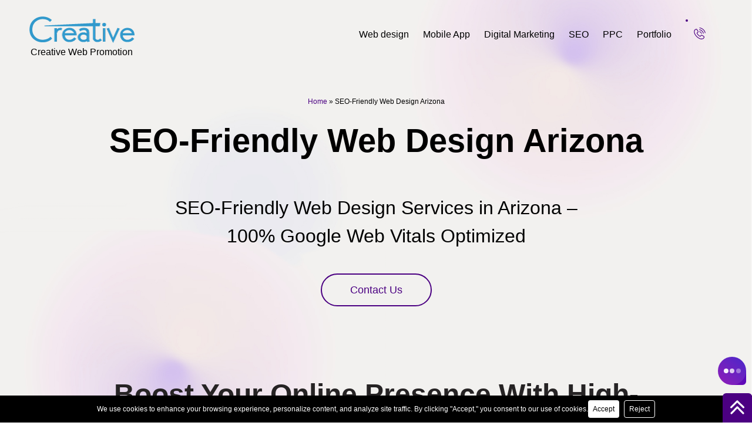

--- FILE ---
content_type: text/html; charset=UTF-8
request_url: https://www.creativewebpromotion.com/seo-arizona.html
body_size: 25650
content:
<!DOCTYPE html>
<html lang="en-US"   >
<head>
<meta charset="UTF-8" />
<meta name="viewport" content="width=device-width" />
<link rel="stylesheet" href="https://cdn.jsdelivr.net/npm/swiper/swiper-bundle.min.css">
<meta name='robots' content='index, follow, max-image-preview:large, max-snippet:-1, max-video-preview:-1' />
<style>img:is([sizes="auto" i], [sizes^="auto," i]) { contain-intrinsic-size: 3000px 1500px }</style>
<!-- This site is optimized with the Yoast SEO plugin v26.5 - https://yoast.com/wordpress/plugins/seo/ -->
<title>SEO services Arizona, SEO Arizona, Online Marketing Arizona, Creative Web Promotion</title>
<meta name="description" content="Creative is an 18+-year-old trusted SEO company providing assured top rankings in search engines for companies, individuals, and start-ups in Arizona" />
<link rel="canonical" href="https://www.creativewebpromotion.com/seo-arizona.html" />
<meta property="og:locale" content="en_US" />
<meta property="og:type" content="article" />
<meta property="og:title" content="SEO services Arizona, SEO Arizona, Online Marketing Arizona, Creative Web Promotion" />
<meta property="og:description" content="Creative is an 18+-year-old trusted SEO company providing assured top rankings in search engines for companies, individuals, and start-ups in Arizona" />
<meta property="og:url" content="https://www.creativewebpromotion.com/seo-arizona.html" />
<meta property="og:site_name" content="Digital Marketing Company Chicago" />
<meta property="article:publisher" content="https://www.facebook.com/creativewebmall/" />
<meta property="article:modified_time" content="2025-02-27T13:39:20+00:00" />
<meta property="og:image" content="https://www.creativewebpromotion.com/wp-content/uploads/2025/01/google-web-vital-optimisation.webp" />
<meta property="og:image:width" content="705" />
<meta property="og:image:height" content="562" />
<meta property="og:image:type" content="image/webp" />
<meta name="twitter:card" content="summary_large_image" />
<meta name="twitter:site" content="@creativewebmall" />
<!-- / Yoast SEO plugin. -->
<link rel="alternate" type="application/rss+xml" title="Digital Marketing Company Chicago &raquo; Feed" href="https://www.creativewebpromotion.com/feed/" />
<link rel='stylesheet' id='wp-block-library-css' href='https://www.creativewebpromotion.com/wp-includes/css/dist/block-library/style.min.css?ver=6.8.3' type='text/css' media='all' />
<style id='classic-theme-styles-inline-css' type='text/css'>
/*! This file is auto-generated */
.wp-block-button__link{color:#fff;background-color:#32373c;border-radius:9999px;box-shadow:none;text-decoration:none;padding:calc(.667em + 2px) calc(1.333em + 2px);font-size:1.125em}.wp-block-file__button{background:#32373c;color:#fff;text-decoration:none}
</style>
<style id='global-styles-inline-css' type='text/css'>
:root{--wp--preset--aspect-ratio--square: 1;--wp--preset--aspect-ratio--4-3: 4/3;--wp--preset--aspect-ratio--3-4: 3/4;--wp--preset--aspect-ratio--3-2: 3/2;--wp--preset--aspect-ratio--2-3: 2/3;--wp--preset--aspect-ratio--16-9: 16/9;--wp--preset--aspect-ratio--9-16: 9/16;--wp--preset--color--black: #000000;--wp--preset--color--cyan-bluish-gray: #abb8c3;--wp--preset--color--white: #ffffff;--wp--preset--color--pale-pink: #f78da7;--wp--preset--color--vivid-red: #cf2e2e;--wp--preset--color--luminous-vivid-orange: #ff6900;--wp--preset--color--luminous-vivid-amber: #fcb900;--wp--preset--color--light-green-cyan: #7bdcb5;--wp--preset--color--vivid-green-cyan: #00d084;--wp--preset--color--pale-cyan-blue: #8ed1fc;--wp--preset--color--vivid-cyan-blue: #0693e3;--wp--preset--color--vivid-purple: #9b51e0;--wp--preset--gradient--vivid-cyan-blue-to-vivid-purple: linear-gradient(135deg,rgba(6,147,227,1) 0%,rgb(155,81,224) 100%);--wp--preset--gradient--light-green-cyan-to-vivid-green-cyan: linear-gradient(135deg,rgb(122,220,180) 0%,rgb(0,208,130) 100%);--wp--preset--gradient--luminous-vivid-amber-to-luminous-vivid-orange: linear-gradient(135deg,rgba(252,185,0,1) 0%,rgba(255,105,0,1) 100%);--wp--preset--gradient--luminous-vivid-orange-to-vivid-red: linear-gradient(135deg,rgba(255,105,0,1) 0%,rgb(207,46,46) 100%);--wp--preset--gradient--very-light-gray-to-cyan-bluish-gray: linear-gradient(135deg,rgb(238,238,238) 0%,rgb(169,184,195) 100%);--wp--preset--gradient--cool-to-warm-spectrum: linear-gradient(135deg,rgb(74,234,220) 0%,rgb(151,120,209) 20%,rgb(207,42,186) 40%,rgb(238,44,130) 60%,rgb(251,105,98) 80%,rgb(254,248,76) 100%);--wp--preset--gradient--blush-light-purple: linear-gradient(135deg,rgb(255,206,236) 0%,rgb(152,150,240) 100%);--wp--preset--gradient--blush-bordeaux: linear-gradient(135deg,rgb(254,205,165) 0%,rgb(254,45,45) 50%,rgb(107,0,62) 100%);--wp--preset--gradient--luminous-dusk: linear-gradient(135deg,rgb(255,203,112) 0%,rgb(199,81,192) 50%,rgb(65,88,208) 100%);--wp--preset--gradient--pale-ocean: linear-gradient(135deg,rgb(255,245,203) 0%,rgb(182,227,212) 50%,rgb(51,167,181) 100%);--wp--preset--gradient--electric-grass: linear-gradient(135deg,rgb(202,248,128) 0%,rgb(113,206,126) 100%);--wp--preset--gradient--midnight: linear-gradient(135deg,rgb(2,3,129) 0%,rgb(40,116,252) 100%);--wp--preset--font-size--small: 13px;--wp--preset--font-size--medium: 20px;--wp--preset--font-size--large: 36px;--wp--preset--font-size--x-large: 42px;--wp--preset--spacing--20: 0.44rem;--wp--preset--spacing--30: 0.67rem;--wp--preset--spacing--40: 1rem;--wp--preset--spacing--50: 1.5rem;--wp--preset--spacing--60: 2.25rem;--wp--preset--spacing--70: 3.38rem;--wp--preset--spacing--80: 5.06rem;--wp--preset--shadow--natural: 6px 6px 9px rgba(0, 0, 0, 0.2);--wp--preset--shadow--deep: 12px 12px 50px rgba(0, 0, 0, 0.4);--wp--preset--shadow--sharp: 6px 6px 0px rgba(0, 0, 0, 0.2);--wp--preset--shadow--outlined: 6px 6px 0px -3px rgba(255, 255, 255, 1), 6px 6px rgba(0, 0, 0, 1);--wp--preset--shadow--crisp: 6px 6px 0px rgba(0, 0, 0, 1);}:root :where(.is-layout-flow) > :first-child{margin-block-start: 0;}:root :where(.is-layout-flow) > :last-child{margin-block-end: 0;}:root :where(.is-layout-flow) > *{margin-block-start: 24px;margin-block-end: 0;}:root :where(.is-layout-constrained) > :first-child{margin-block-start: 0;}:root :where(.is-layout-constrained) > :last-child{margin-block-end: 0;}:root :where(.is-layout-constrained) > *{margin-block-start: 24px;margin-block-end: 0;}:root :where(.is-layout-flex){gap: 24px;}:root :where(.is-layout-grid){gap: 24px;}body .is-layout-flex{display: flex;}.is-layout-flex{flex-wrap: wrap;align-items: center;}.is-layout-flex > :is(*, div){margin: 0;}body .is-layout-grid{display: grid;}.is-layout-grid > :is(*, div){margin: 0;}.has-black-color{color: var(--wp--preset--color--black) !important;}.has-cyan-bluish-gray-color{color: var(--wp--preset--color--cyan-bluish-gray) !important;}.has-white-color{color: var(--wp--preset--color--white) !important;}.has-pale-pink-color{color: var(--wp--preset--color--pale-pink) !important;}.has-vivid-red-color{color: var(--wp--preset--color--vivid-red) !important;}.has-luminous-vivid-orange-color{color: var(--wp--preset--color--luminous-vivid-orange) !important;}.has-luminous-vivid-amber-color{color: var(--wp--preset--color--luminous-vivid-amber) !important;}.has-light-green-cyan-color{color: var(--wp--preset--color--light-green-cyan) !important;}.has-vivid-green-cyan-color{color: var(--wp--preset--color--vivid-green-cyan) !important;}.has-pale-cyan-blue-color{color: var(--wp--preset--color--pale-cyan-blue) !important;}.has-vivid-cyan-blue-color{color: var(--wp--preset--color--vivid-cyan-blue) !important;}.has-vivid-purple-color{color: var(--wp--preset--color--vivid-purple) !important;}.has-black-background-color{background-color: var(--wp--preset--color--black) !important;}.has-cyan-bluish-gray-background-color{background-color: var(--wp--preset--color--cyan-bluish-gray) !important;}.has-white-background-color{background-color: var(--wp--preset--color--white) !important;}.has-pale-pink-background-color{background-color: var(--wp--preset--color--pale-pink) !important;}.has-vivid-red-background-color{background-color: var(--wp--preset--color--vivid-red) !important;}.has-luminous-vivid-orange-background-color{background-color: var(--wp--preset--color--luminous-vivid-orange) !important;}.has-luminous-vivid-amber-background-color{background-color: var(--wp--preset--color--luminous-vivid-amber) !important;}.has-light-green-cyan-background-color{background-color: var(--wp--preset--color--light-green-cyan) !important;}.has-vivid-green-cyan-background-color{background-color: var(--wp--preset--color--vivid-green-cyan) !important;}.has-pale-cyan-blue-background-color{background-color: var(--wp--preset--color--pale-cyan-blue) !important;}.has-vivid-cyan-blue-background-color{background-color: var(--wp--preset--color--vivid-cyan-blue) !important;}.has-vivid-purple-background-color{background-color: var(--wp--preset--color--vivid-purple) !important;}.has-black-border-color{border-color: var(--wp--preset--color--black) !important;}.has-cyan-bluish-gray-border-color{border-color: var(--wp--preset--color--cyan-bluish-gray) !important;}.has-white-border-color{border-color: var(--wp--preset--color--white) !important;}.has-pale-pink-border-color{border-color: var(--wp--preset--color--pale-pink) !important;}.has-vivid-red-border-color{border-color: var(--wp--preset--color--vivid-red) !important;}.has-luminous-vivid-orange-border-color{border-color: var(--wp--preset--color--luminous-vivid-orange) !important;}.has-luminous-vivid-amber-border-color{border-color: var(--wp--preset--color--luminous-vivid-amber) !important;}.has-light-green-cyan-border-color{border-color: var(--wp--preset--color--light-green-cyan) !important;}.has-vivid-green-cyan-border-color{border-color: var(--wp--preset--color--vivid-green-cyan) !important;}.has-pale-cyan-blue-border-color{border-color: var(--wp--preset--color--pale-cyan-blue) !important;}.has-vivid-cyan-blue-border-color{border-color: var(--wp--preset--color--vivid-cyan-blue) !important;}.has-vivid-purple-border-color{border-color: var(--wp--preset--color--vivid-purple) !important;}.has-vivid-cyan-blue-to-vivid-purple-gradient-background{background: var(--wp--preset--gradient--vivid-cyan-blue-to-vivid-purple) !important;}.has-light-green-cyan-to-vivid-green-cyan-gradient-background{background: var(--wp--preset--gradient--light-green-cyan-to-vivid-green-cyan) !important;}.has-luminous-vivid-amber-to-luminous-vivid-orange-gradient-background{background: var(--wp--preset--gradient--luminous-vivid-amber-to-luminous-vivid-orange) !important;}.has-luminous-vivid-orange-to-vivid-red-gradient-background{background: var(--wp--preset--gradient--luminous-vivid-orange-to-vivid-red) !important;}.has-very-light-gray-to-cyan-bluish-gray-gradient-background{background: var(--wp--preset--gradient--very-light-gray-to-cyan-bluish-gray) !important;}.has-cool-to-warm-spectrum-gradient-background{background: var(--wp--preset--gradient--cool-to-warm-spectrum) !important;}.has-blush-light-purple-gradient-background{background: var(--wp--preset--gradient--blush-light-purple) !important;}.has-blush-bordeaux-gradient-background{background: var(--wp--preset--gradient--blush-bordeaux) !important;}.has-luminous-dusk-gradient-background{background: var(--wp--preset--gradient--luminous-dusk) !important;}.has-pale-ocean-gradient-background{background: var(--wp--preset--gradient--pale-ocean) !important;}.has-electric-grass-gradient-background{background: var(--wp--preset--gradient--electric-grass) !important;}.has-midnight-gradient-background{background: var(--wp--preset--gradient--midnight) !important;}.has-small-font-size{font-size: var(--wp--preset--font-size--small) !important;}.has-medium-font-size{font-size: var(--wp--preset--font-size--medium) !important;}.has-large-font-size{font-size: var(--wp--preset--font-size--large) !important;}.has-x-large-font-size{font-size: var(--wp--preset--font-size--x-large) !important;}
:root :where(.wp-block-pullquote){font-size: 1.5em;line-height: 1.6;}
</style>
<link rel='stylesheet' id='contact-form-7-css' href='https://www.creativewebpromotion.com/wp-content/plugins/contact-form-7/includes/css/styles.css?ver=6.0.6' type='text/css' media='all' />
<link rel='stylesheet' id='spam-protect-for-contact-form7-css' href='https://www.creativewebpromotion.com/wp-content/plugins/wp-contact-form-7-spam-blocker/frontend/css/spam-protect-for-contact-form7.css?ver=1.0.0' type='text/css' media='all' />
<link rel='stylesheet' id='parent-style-css' href='https://www.creativewebpromotion.com/wp-content/themes/blankslate/style.css?ver=6.8.3' type='text/css' media='all' />
<link rel='stylesheet' id='child-style-css' href='https://www.creativewebpromotion.com/wp-content/themes/blankslate-child/style.css?ver=6.8.3' type='text/css' media='all' />
<link rel='stylesheet' id='blankslate-style-css' href='https://www.creativewebpromotion.com/wp-content/themes/blankslate-child/style.css?ver=6.8.3' type='text/css' media='all' />
<script type="text/javascript" src="https://www.creativewebpromotion.com/wp-includes/js/jquery/jquery.min.js?ver=3.7.1" id="jquery-core-js"></script>
<script type="text/javascript" src="https://www.creativewebpromotion.com/wp-includes/js/jquery/jquery-migrate.min.js?ver=3.4.1" id="jquery-migrate-js"></script>
<script type="text/javascript" src="https://www.creativewebpromotion.com/wp-content/plugins/wp-contact-form-7-spam-blocker/frontend/js/spam-protect-for-contact-form7.js?ver=1.0.0" id="spam-protect-for-contact-form7-js"></script>
<link rel="icon" href="https://www.creativewebpromotion.com/wp-content/uploads/2018/05/cropped-seo-company-creative-32x32.jpg" sizes="32x32" />
<link rel="icon" href="https://www.creativewebpromotion.com/wp-content/uploads/2018/05/cropped-seo-company-creative-192x192.jpg" sizes="192x192" />
<link rel="apple-touch-icon" href="https://www.creativewebpromotion.com/wp-content/uploads/2018/05/cropped-seo-company-creative-180x180.jpg" />
<meta name="msapplication-TileImage" content="https://www.creativewebpromotion.com/wp-content/uploads/2018/05/cropped-seo-company-creative-270x270.jpg" />
<style>
body{overflow-x: hidden;}:root :where(.is-layout-flow) > *{margin-block-start: 0px;}
.web-icon{background: #000;border-radius: 50%;width: 30px;height: 30px;display: grid;place-content: center;}.web-icon svg  {width: 22px !important;height: 22px !important;fill: #fff;}.b-logo-text{font-size:16px;}
.title{position: relative;align-items: baseline;}.title::before{content: "\2022";display: inline-block;}
.inquire-menu::after,.inquire-menu::before{position:absolute;inset:0;z-index:10;display:grid;place-content:center}#header,.hover-underline-animation,.hover-underline-animation1,.inquire-menu{position:relative}.direct-link a,a{text-decoration:none}#sub-menu-holder,.menu-item .sub-menu,.menu-text:before{pointer-events:none;opacity:0}#sub-menu-holder,*,.inquire-menu::before,.menu-item .sub-menu{box-sizing:border-box}*{margin:0;padding:0;font-family:Arial,Helvetica,sans-serif}.inquire-menu{gap:1rem;cursor:pointer;aspect-ratio:1/1;display:grid;place-content:center;width:3rem;height:3rem;padding:.25rem}.inquire-menu::before{content:'';border:2px solid indigo;border-radius:9999px;transition:.3s}.inquire-menu:hover::before{inset:20% -1.5rem 20% -1.5rem;background-color:indigo;box-sizing:border-box}.inquire-menu::after{color:#fff;content:attr(title);transition:opacity .3s 150ms;opacity:0;font-size:.9rem;text-wrap:nowrap}.hover-underline-animation1::after,.hover-underline-animation::after{content:'';height:3.5px;left:0;background-color:indigo;transition:transform .25s ease-out;position:absolute}.inquire-menu:hover::after{opacity:1}.inquire-menu>svg{width:3rem;fill:indigo}body{background-image:url(https://www.creativewebpromotion.com//wp-content/uploads/2024/08/modern-webdesign-bg.webp);background-size:cover;background-position:center;background-attachment:fixed}.toplinkscontainer{float:right;width:100%}.main-links{color:#000;font-size:14px;display:flex;align-items:center;gap:20px}#header1{display:flex;flex-direction:column;align-items:flex-start;float:left;margin:0;width:222px}.logo-container a{display:inline-block}.logo-container img{width:183px;height:68px}.submenu-list{padding-left:58px;list-style:disc;line-height:1.8;font-size:15px;color:#302d55}.submenu-list li{margin-bottom:1rem;letter-spacing:1px}.hover-underline-animation1:hover:after,.hover-underline-animation:hover:after{transform:scaleX(1);transform-origin:bottom left}#menu .menu-item:hover .menu-text,.direct-link:hover,.hover-underline-animation1:hover,.hover-underline-animation:hover,.menu-item .icon,.menu-item .text-h:hover{color:indigo}.hover-underline-animation::after{width:100%;transform:scaleX(0);bottom:29px;transform-origin:bottom right}.hover-underline-animation1::after{width:100%;transform:scaleX(0);bottom:39px;transform-origin:bottom right}#menu,#menu .menu-item,.menu-item .icon-box,.text-h,.title,.title1{transition:.3s ease-in-out}.menu-text:before{content:"";position:absolute;bottom:0;left:calc(50% - 10px);border-color:transparent transparent #fff;border-width:15px;border-style:solid;z-index:999}.menu-item:hover .menu-text:before{bottom:.5em;opacity:1}#header{max-height:90px;height:90px;min-height:90px;display:flex;z-index:9999;justify-content:space-between;padding:1rem 3rem}.menulinks{width:100%;display:flex;position:fixed;border-bottom:1px solid #fff;-webkit-box-shadow:6px 3px 6px #0000001f;box-shadow:1px 1px 1px #0000001f;z-index:9999;background:#fff}.toplinks{flex-direction:column;float:right;padding:.3rem;display:inline-block}.title,.title1 a{letter-spacing:1px;font-size:14px;gap:5px;padding-right:10px}#menu,#menu .menu-item{transform-style:preserve-3d;display:flex}#sub-menu-holder{color:rgba(0,0,0,.5);font-weight:400;padding:1em;position:absolute;transform:rotateX(-25deg) scale(1);transform-origin:50% 7em 0em;top:2.5rem;border-radius:14px;background:#fff;display:block;height:300px}#sub-menu-container{position:absolute;z-index:-1;min-width:100%;top:1em;width:100%}#menu .menu-item:hover~#sub-menu-container #sub-menu-holder{animation:.25s ease-out forwards clipPath;transition:clip-path .25s ease-out,left .15s ease-out,height .15s ease-out;opacity:1;right:auto}#menu .menu-item:first-of-type:hover~#sub-menu-container #sub-menu-holder,#menu .menu-item:nth-of-type(4):hover~#sub-menu-container #sub-menu-holder{clip-path:inset(0 28.75em 0 0 round 10px);height:14em}#menu .menu-item:nth-of-type(2):hover~#sub-menu-container #sub-menu-holder,#menu .menu-item:nth-of-type(3):hover~#sub-menu-container #sub-menu-holder{clip-path:inset(0 15em 0 0 round 10px)}#menu .menu-item:first-of-type:hover~#sub-menu-container #sub-menu-holder{left:calc(-9em + -1px)}#menu .menu-item:nth-of-type(2):hover~#sub-menu-container #sub-menu-holder{left:calc(-6.5em + -1px);height:18.75em}#menu .menu-item:nth-of-type(3):hover~#sub-menu-container #sub-menu-holder{left:calc(2.75em + 1px);height:24.5em}#menu .menu-item:nth-of-type(4):hover~#sub-menu-container #sub-menu-holder{left:calc(19em + 1px)}.fourth{right:-216px}.fifth{right:5px}.direct-link a{color:#000;font-weight:400}.title a,.title1 a{color:#fff;line-height:1.45;font-weight:400}.main-links{line-height:1.45}.title{line-height:1.45;color:#000;font-weight:400;display:flex}.title1 a{display:flex}.text-h:hover .title1::marker,.title1::marker{color:indigo!important}.icon-box ul{padding-left:35px;line-height:1.45;list-style:disc}.icon-box ul li{margin:1rem 0}.icon-box ul li:last-child{margin-bottom:0}.menu-item .sub-menu{position:absolute;top:67px;color:#000;background-color:#fff;border:1px solid #ccc;border-radius:6px;min-width:245px;z-index:998;margin-left:-5em;clip-path:inset(0 10em 10em 15em);font-weight:initial}.insta-bg,.linkedin-icon,.y-icon{border-radius:50%}.menu-item .sub-menu.last.service-submenu{min-width:460px}.menu-item .sub-menu.double{min-width:40em;height:fit-content;display:grid;grid-template-columns:54% 50%}.menu-item .sub-menu.triple{min-width:60rem;height:fit-content;display:grid;padding:1.5em 2.5em;grid-template-columns:1fr 1fr 1fr;gap:15px}.sub-menu.triple.first{min-width:40rem!important}.menu-item .sub-menu.four{min-width:50.25em;min-height:22em;height:fit-content;display:grid;padding:2.7em 2.5em;grid-template-columns:33.33% 33.33% 33.33%}.menu-item:hover .sub-menu{pointer-events:all;clip-path:inset(0 0 0 0);opacity:1;margin-left:0}.menu-item:hover~#sub-menu-container #sub-menu-holder{transition:transform .25s ease-out,opacity .25s ease-out,clip-path .25s ease-out}@keyframes clipPath{0%{opacity:0}100%{transform:rotateX(0) scale(1);top:4.5em;opacity:1}}.menu-item .icon-box{cursor:pointer;float:left;width:100%;margin:0;line-height:1.45;padding-top:13px;padding-bottom:13px;transform:translateX(0);padding-left:13px}.menu-item{padding:18px 0}.direct-link,.menu-text{padding:12px;color:#000}.menu-item .icon-box:hover .icon,.menu-item .icon-box:hover .title{color:indigo!important}.title-main{font-size:18px;font-weight:400;margin-bottom:35px}.top-container{grid-area:1/-3/1/3;margin:0 0 2em}#menu{gap:10px}@media screen and (max-width:768px){#header{margin-top:10px;padding:1rem 1rem 1rem 1rem;max-height:60px;height:60px;min-height:60px}.logo-container img{width:183px;height:auto}}@media screen and (max-width:1279px){#menu .menu-item{color:#000;line-height:1.45;font-weight:400;flex-grow:1;box-sizing:border-box;justify-content:center;perspective:200px;letter-spacing:1px;font-size:16px}.navbar__links,.toplinkscontainer{display:none}.navbar__links{display:flex;position:absolute;right:1rem}.hamburger div{position:relative;width:25px;height:2px!important;background:#000;margin:7px 7px 7px 0;border-radius:25px;transition:.5s;-webkit-transition:.5s}.meat{width:18px!important;left:6px!important}#header{align-items:center}}.insta-bg,.menu-item .icon svg{width:30px;height:30px}@media screen and (min-width:768px) and (max-width:1280px){#header{padding:1rem 3rem}}@media screen and (min-width:1900px){.menu-item .sub-menu{min-width:300px;}#header{padding:1rem 14rem!important}#menu .menu-item{font-size:20px!important}.bottom-header-desc,.bottom-header-desc a,.submenu-list,.title,.title1 a{font-size:18px!important}}.direct-link1{padding:12px}.direct-link2{color:#000}.y-icon{background:red;padding:4px}.linkedin-icon{background:#0a66c2}.insta-bg{background:linear-gradient(45deg,#f09433,#e6683c,#dc2743,#cc2366,#bc1888);display:grid;place-content:center}.insta-bg svg{width:20px!important;height:20px!important}
.b-logo-text{margin-bottom: 0;margin-left: 4px;margin-top: -10px;}#no-list-icon.title::before{display: none;}
</style>
</head>
<body class="wp-singular page-template page-template-page-templates page-template-custom-seo-location page-template-page-templatescustom-seo-location-php page page-id-11817 wp-embed-responsive wp-theme-blankslate wp-child-theme-blankslate-child">
<a href="#content" class="skip-link screen-reader-text">Skip to the content</a><header id="topsection"><div class="header-container"><div id="header"><div id="header1"><div class="logo-container"><a href="https://www.creativewebpromotion.com/" title="SEO Company USA">
<img src="https://www.creativewebpromotion.com/wp-content/uploads/2025/02/creative-logo.webp" width="183" height="68" alt="Logo"/>
<p class="b-logo-text"> Creative Web Promotion</p>
</a></div></div><div class="toplinkscontainer"><div class="toplinks"><div id="menu"><div class="menu-item"><div class="menu-text"><a href="https://www.creativewebpromotion.com/web-design.html" title="Web design" class="direct-link2 hover-underline-animation">Web design</a></div><div class="sub-menu last"><div class="icon-box"><div class="text-h"><a href="https://www.creativewebpromotion.com/wordpress-web-design.html" title="WordPress Web Design" class="main-links"><div class="title">WordPress Web Design</div></a></div></div><div class="icon-box"><div class="text-h"><a href="https://www.creativewebpromotion.com/next-js-web-design.html" title="Next.js Web Design" class="main-links"><div class="title">Next.js Web Design</div></a></div></div><div class="icon-box"><div class="text-h"><a href="https://www.creativewebpromotion.com/google-web-vital-optimization.html" title="Google Web Vital Optimization" class="main-links"><div class="title">Google Web Vital Optimization</div></a></div></div>
<div class="icon-box"><div class="text-h"><a href="https://www.creativewebpromotion.com/website-speed-optimization.html" title="Website Speed Optimization" class="main-links"><div class="title">Website Speed Optimization</div></a></div></div></div></div>
<div class="menu-item"><div class="menu-text"><a href="https://www.creativewebpromotion.com/mobile-app-development.html" title="Mobile App" class="direct-link2 hover-underline-animation">Mobile App</a></div><div class="sub-menu last"><div class="icon-box"><div class="text-h"><a href="https://www.creativewebpromotion.com/social-networking-app.html" title="Social Networking App" class="main-links"><div class="title">Social Networking App</div></a></div></div><div class="icon-box"><div class="text-h"><a href="https://www.creativewebpromotion.com/private-community-app.html" title="Private Community App" class="main-links"><div class="title">Private Community App</div></a></div></div><div class="icon-box"><div class="text-h"><a href="https://www.creativewebpromotion.com/peer-networking-app.html" title="Peer Networking App" class="main-links"><div class="title">Peer Networking App</div></a></div></div>
<div class="icon-box"><div class="text-h"><a href="https://www.creativewebpromotion.com/gym-management-app.html" title="Gym Management App" class="main-links"><div class="title">Gym Management App</div></a></div></div>
<div class="icon-box"><div class="text-h"><a href="https://www.creativewebpromotion.com/subscription-based-membership-app.html" title="Subscription-Based Membership App" class="main-links"><div class="title">Subscription-Based Membership App</div></a></div></div>
<div class="icon-box"><div class="text-h"><a href="https://www.creativewebpromotion.com/employee-experience-app-development.html" title="Employee Experience App Development" class="main-links"><div class="title">Employee Experience App Development</div></a></div></div>
<div class="icon-box"><div class="text-h"><a href="https://www.creativewebpromotion.com/clubhouse-app-development.html" title="Clubhouse App Development" class="main-links"><div class="title">Clubhouse App Development</div></a></div></div></div></div>
<div class="menu-item"><div class="menu-text"><a href="https://www.creativewebpromotion.com/digital-marketing.html" title="Digital Marketing" class="direct-link2 hover-underline-animation" >Digital Marketing</a></div><div class="sub-menu last"><div class="icon-box"><a href="https://www.creativewebpromotion.com/facebook-marketing-services.html" title="Facebook Marketing" class="main-links" ><div class="icon"><svg xmlns="http://www.w3.org/2000/svg" shape-rendering="geometricPrecision" text-rendering="geometricPrecision" image-rendering="optimizeQuality" fill-rule="evenodd" clip-rule="evenodd" viewBox="0 0 509 509"><g fill-rule="nonzero"><path fill="#0866FF" d="M509 254.5C509 113.94 395.06 0 254.5 0S0 113.94 0 254.5C0 373.86 82.17 474 193.02 501.51V332.27h-52.48V254.5h52.48v-33.51c0-86.63 39.2-126.78 124.24-126.78 16.13 0 43.95 3.17 55.33 6.33v70.5c-6.01-.63-16.44-.95-29.4-.95-41.73 0-57.86 15.81-57.86 56.91v27.5h83.13l-14.28 77.77h-68.85v174.87C411.35 491.92 509 384.62 509 254.5z"></path><path fill="#fff" d="M354.18 332.27l14.28-77.77h-83.13V227c0-41.1 16.13-56.91 57.86-56.91 12.96 0 23.39.32 29.4.95v-70.5c-11.38-3.16-39.2-6.33-55.33-6.33-85.04 0-124.24 40.16-124.24 126.78v33.51h-52.48v77.77h52.48v169.24c19.69 4.88 40.28 7.49 61.48 7.49 10.44 0 20.72-.64 30.83-1.86V332.27h68.85z"></path></g></svg></div><div class="text-h"><div class="title" id="no-list-icon">Facebook Marketing</div></div></a></div><div class="icon-box"><a href="https://www.creativewebpromotion.com/instagram-marketing-services.html" title="Instagram Marketing" class="main-links" ><div class="icon"><div class="insta-bg"><svg fill="#fff" xmlns="http://www.w3.org/2000/svg" shape-rendering="geometricPrecision" text-rendering="geometricPrecision" image-rendering="optimizeQuality" fill-rule="evenodd" clip-rule="evenodd" viewBox="0 0 512 512"><path fill-rule="nonzero" d="M170.663 256.157c-.083-47.121 38.055-85.4 85.167-85.482 47.121-.092 85.407 38.029 85.499 85.159.091 47.13-38.047 85.4-85.176 85.492-47.112.09-85.399-38.039-85.49-85.169zm-46.108.092c.141 72.602 59.106 131.327 131.69 131.185 72.592-.14 131.35-59.089 131.209-131.691-.141-72.577-59.114-131.336-131.715-131.194-72.585.141-131.325 59.114-131.184 131.7zm237.104-137.092c.033 16.954 13.817 30.682 30.772 30.649 16.961-.034 30.689-13.811 30.664-30.765-.033-16.954-13.818-30.69-30.78-30.656-16.962.033-30.689 13.818-30.656 30.772zm-208.696 345.4c-24.958-1.086-38.511-5.234-47.543-8.709-11.961-4.628-20.496-10.177-29.479-19.093-8.966-8.951-14.532-17.461-19.202-29.397-3.508-9.033-7.73-22.569-8.9-47.527-1.269-26.983-1.559-35.078-1.683-103.433-.133-68.338.116-76.434 1.294-103.441 1.069-24.941 5.242-38.512 8.709-47.536 4.628-11.977 10.161-20.496 19.094-29.478 8.949-8.983 17.459-14.532 29.403-19.202 9.025-3.526 22.561-7.715 47.511-8.9 26.998-1.278 35.085-1.551 103.423-1.684 68.353-.133 76.448.108 103.456 1.294 24.94 1.086 38.51 5.217 47.527 8.709 11.968 4.628 20.503 10.145 29.478 19.094 8.974 8.95 14.54 17.443 19.21 29.413 3.524 8.999 7.714 22.552 8.892 47.494 1.285 26.998 1.576 35.094 1.7 103.432.132 68.355-.117 76.451-1.302 103.442-1.087 24.957-5.226 38.52-8.709 47.56-4.629 11.953-10.161 20.488-19.103 29.471-8.941 8.949-17.451 14.531-29.403 19.201-9.009 3.517-22.561 7.714-47.494 8.9-26.998 1.269-35.086 1.56-103.448 1.684-68.338.133-76.424-.124-103.431-1.294zM149.977 1.773c-27.239 1.286-45.843 5.648-62.101 12.019-16.829 6.561-31.095 15.353-45.286 29.603C28.381 57.653 19.655 71.944 13.144 88.79c-6.303 16.299-10.575 34.912-11.778 62.168C.172 178.264-.102 186.973.031 256.489c.133 69.508.439 78.234 1.741 105.548 1.302 27.231 5.649 45.827 12.019 62.092 6.569 16.83 15.353 31.089 29.611 45.289 14.25 14.2 28.55 22.918 45.404 29.438 16.282 6.294 34.902 10.583 62.15 11.777 27.305 1.203 36.022 1.468 105.521 1.336 69.532-.133 78.25-.44 105.555-1.734 27.239-1.302 45.826-5.664 62.1-12.019 16.829-6.585 31.095-15.353 45.288-29.611 14.191-14.251 22.917-28.55 29.428-45.404 6.304-16.282 10.592-34.904 11.777-62.134 1.195-27.323 1.478-36.049 1.344-105.557-.133-69.516-.447-78.225-1.741-105.522-1.294-27.256-5.657-45.844-12.019-62.118-6.577-16.829-15.352-31.08-29.602-45.288-14.25-14.192-28.55-22.935-45.404-29.429-16.29-6.304-34.903-10.6-62.15-11.778C333.747.164 325.03-.101 255.506.031c-69.507.133-78.224.431-105.529 1.742z"></path></svg></div></div><div class="text-h"><div class="title" id="no-list-icon">Instagram Marketing</div></div></a></div><div class="icon-box"><a href="https://www.creativewebpromotion.com/linkedin-marketing-services.html" title="Linkedin Marketing" class="main-links" ><div class="icon"><svg class="linkedin-icon" id="Layer_1" data-name="Layer 1" xmlns="http://www.w3.org/2000/svg" viewBox="0 0 122.88 122.31"><defs><style>.clls-2 {fill: #fff;}</style></defs><path class="clls-2" d="M49.19,47.41H64.72v8h.22c2.17-3.88,7.45-8,15.34-8,16.39,0,19.42,10.2,19.42,23.47V98.94H83.51V74c0-5.71-.12-13.06-8.42-13.06s-9.72,6.21-9.72,12.65v25.4H49.19V47.41ZM40,31.79a8.42,8.42,0,1,1-8.42-8.42A8.43,8.43,0,0,1,40,31.79ZM23.18,47.41H40V98.94H23.18V47.41Z"></path></svg></div><div class="text-h"><div class="title" id="no-list-icon">Linkedin Marketing</div></div></a></div><div class="icon-box"><a href="https://www.creativewebpromotion.com/twitter-marketing-services.html" title="Twitter Marketing" class="main-links" ><div class="icon"><svg xmlns="http://www.w3.org/2000/svg" shape-rendering="geometricPrecision" text-rendering="geometricPrecision" image-rendering="optimizeQuality" fill-rule="evenodd" clip-rule="evenodd" viewBox="0 0 512 512"><path d="M256 0c141.385 0 256 114.615 256 256S397.385 512 256 512 0 397.385 0 256 114.615 0 256 0z"></path><path fill="#fff" fill-rule="nonzero" d="M318.64 157.549h33.401l-72.973 83.407 85.85 113.495h-67.222l-52.647-68.836-60.242 68.836h-33.423l78.052-89.212-82.354-107.69h68.924l47.59 62.917 55.044-62.917zm-11.724 176.908h18.51L205.95 176.493h-19.86l120.826 157.964z"></path></svg></div><div class="text-h"><div class="title" id="no-list-icon">Twitter Marketing</div></div></a></div><div class="icon-box"><a href="https://www.creativewebpromotion.com/youtube-marketing-services.html" title="YouTube Marketing" class="main-links" >
<div class="icon"><svg class="y-icon" id="Layer_1" data-name="Layer 1" xmlns="http://www.w3.org/2000/svg" viewBox="0 0 122.88 86.43"><defs><style>.cpls-1,.cls-2 {fill-rule: evenodd;}.cpls-1 {fill: #fff;}.cpls-2 {fill: red;}</style></defs><circle cx="61.44" cy="43.22" r="43.22" fill="red"></circle><path class="cpls-1" d="M121.63,18.65s-1.2-8.47-4.9-12.19c-4.67-4.89-9.91-4.92-12.31-5.21C87.24,0,61.43,0,61.43,0h0s-25.8,0-43,1.25c-2.4.29-7.63.31-12.31,5.21C2.4,10.18,1.22,18.65,1.22,18.65A187.15,187.15,0,0,0,0,38.55v9.31a187.65,187.65,0,0,0,1.22,19.9S2.42,76.23,6.09,80c4.68,4.9,10.82,4.74,13.57,5.26,9.83.94,41.78,1.22,41.78,1.22s25.83,0,43-1.27c2.41-.29,7.64-.32,12.32-5.21,3.69-3.72,4.89-12.2,4.89-12.2a187.15,187.15,0,0,0,1.22-19.9V38.54a189.26,189.26,0,0,0-1.25-19.9Z"></path><polygon class="cpls-2" points="48.71 59.16 48.71 24.63 81.9 41.95 48.71 59.16 48.71 59.16"></polygon></svg></div><div class="text-h"><div class="title" id="no-list-icon">YouTube Marketing</div></div></a></div></div></div>
<div class="menu-item"><a href="https://www.creativewebpromotion.com/search-engine-optimization.html" title="SEO" class="direct-link hover-underline-animation1">SEO</a></div><div class="menu-item"><a href="https://www.creativewebpromotion.com/pay-per-click.html" title="PPC" class="direct-link hover-underline-animation1">PPC</a></div>
<div class="menu-item"><a href="https://www.creativewebsols.com/portfolio/" title="Portoflio" class="direct-link hover-underline-animation1">Portfolio</a></div><div class="menu-item" style="padding: 0 0"><div class="direct-link1"><a href="https://www.creativewebpromotion.com/contact-us.html" title="Contact Now" class="inquire-menu"><svg width="20" height="20" xmlns="http://www.w3.org/2000/svg" shape-rendering="geometricPrecision" text-rendering="geometricPrecision" image-rendering="optimizeQuality" fill-rule="evenodd" clip-rule="evenodd" viewBox="0 0 501.01 511.5"><path fill-rule="nonzero" d="M145.23 241.93c31.31 55.96 68.11 95.64 125.54 125.55 4.98-4.48 7.64-8.17 11.76-13.51 16.29-21.45 36.58-47.2 69.81-31.68 21.68 10.97 64.29 34.03 82.31 47.39 6.86 4.82 11.82 10.9 15.16 17.81 7.09 14.71 6.17 31.58 1.67 46.85-2.32 7.86-5.7 15.65-9.71 22.71-15.05 26.44-40.04 40.23-68.87 47.72-35.05 9.07-66.72 9.32-101.56-1.42-26.29-8.13-50.72-21.27-74.05-35.67l-3.01-1.86c-11.32-7.05-23.48-14.63-35.93-23.89l-.09-.08c-23.99-18.06-48.14-40.28-70.04-65.14-20.28-23.02-38.76-48.46-53.51-75.13-13.52-24.45-23.88-50.13-29.65-76.13-8.21-37.03-7.6-79.66 10.62-113.82 21.33-39.98 60.04-56.32 103.38-52.5l1.07.13c7.49.94 14.3 5.51 17.99 12.11l49.31 83.35c4.82 6.52 7.62 13.23 8.56 20.12 3.59 26.47-18.11 42.75-36.68 56.36-6.33 4.6-13.4 9.73-14.08 10.73zm92.87-52.2c-7.4-1.91-11.85-9.48-9.94-16.88 1.91-7.41 9.48-11.86 16.88-9.94 44.1 11.5 84.18 47.81 97.88 91.55 2.27 7.31-1.8 15.1-9.12 17.37-7.31 2.28-15.1-1.8-17.37-9.12-10.82-34.54-43.55-63.93-78.33-72.98zm1.84-84.95c-7.55-1.28-12.63-8.46-11.35-16.01 1.28-7.55 8.46-12.64 16.01-11.35C329.95 92.2 405.39 164 426.66 247.63c1.89 7.43-2.61 15-10.04 16.89-7.44 1.89-15.01-2.61-16.89-10.05-18.63-73.26-84.98-136.72-159.79-149.69zm8.92-77.11c-7.61-.87-13.08-7.76-12.21-15.37.87-7.6 7.75-13.08 15.36-12.21 118.69 13.89 222.73 108.9 248.67 225.33 1.65 7.47-3.07 14.86-10.53 16.51-7.46 1.65-14.86-3.07-16.5-10.53-23.4-104.98-117.76-191.21-224.79-203.73zM119.56 255c-.47-.77-.88-1.58-1.22-2.44-8.35-21.18 8.78-33.62 24.07-44.7 7.35-5.3 20.15-13.96 23.95-22.75 2.23-5.11 1.15-8.92-2.08-13.27l-1.3-1.85-48.67-82.28c-31.03-2.17-57.86 8.63-73.25 37.45-14.84 27.81-14.58 64.08-7.93 94.08 5.1 23.01 14.5 46.13 26.85 68.47 27.53 49.8 70.27 96.95 115.63 131.16 11.04 8.23 22.87 15.62 33.89 22.48l3.07 1.92c39.75 24.7 82.66 45.09 131.23 37.92 7.42-1.09 14.86-2.47 21.87-4.28 27.72-7.21 49.33-20.63 58.18-50.69 3.15-10.7 4.66-25.46-5.59-32.87-22.42-14.64-54.45-32.46-78.35-45.11-12.33-5.49-24.51 9.95-34.45 23.04-7.16 9.36-14.86 20.05-26.28 24.33-5.6 2.1-11.4 2.04-16.92-.23l-1.86-.79C196.02 361.76 154.37 317.52 119.56 255z"></path></svg></a></div></div></div></div></div><ul class="navbar__links"><li><a href="https://www.creativewebpromotion.com/menu.html" title="SEO Company USA"><label class="hamburger" for="toggle"><div class="top"></div><div class="meat"></div><div class="bottom"></div> </label></a></li></ul></div></div></header>
<style>
.google-canda-map iframe{width:100%;height:auto;border-radius: .75rem;min-height:300px;}
.cta-border{padding:30px;border:1px solid #eee;background:#cfdef3;background:linear-gradient(to bottom,#efefef,#cfdef3);border-radius:2rem}
.wp-block-button__link{background: indigo;color: #fff;padding: 12px 48px;border-radius: 24px;font-size: 16px;transition:all 0.3s ease;border:1px solid indigo;}.wp-block-button__link:hover{background:transparent;color:indigo;}
.bg-section{background:#cfdef3;background:linear-gradient(to bottom,#efefef,#cfdef3);padding:60px 0}.section-num{font-size:60px;line-height:40px;color:indigo;margin-bottom:2rem}.dash-list strong,.hero-title,.section-num,.section-title,.section-title-left{font-weight:600}.cta-wrapper{display:flex;gap:20px;background:#fff;padding:30px;border-radius:2rem;align-items:center}.cta1{width:75%}.cta-wrapper{justify-content: space-between;}
/*flat cards*/
.cared-wrap-container{display:grid;grid-template-columns:1fr 1fr 1fr;gap:24px}.card-wrap{background:#fff;border-radius:2rem;border:5px solid #fff;overflow:hidden;box-shadow:rgb(0 0 0 / 35%) 0 5px 15px;-webkit-box-shadow:rgb(0 0 0 / 35%) 0 5px 15px;-moz-box-shadow:rgb(0 0 0 / 35%) 0 5px 15px;-ms-box-shadow:rgb(0 0 0 / 35%) 0 5px 15px;-o-box-shadow:rgb(0 0 0 / 35%) 0 5px 15px;cursor:pointer;transition:.2s ease-in-out}.card-header{height:200px;width:100%;border-radius:100% 0/0 50% 50% 100%;display:grid;place-items:center}.card-content{display:flex;flex-direction:column;align-items:center;padding:1rem;margin-top:10px}.card-header.two{background:#d8baf7;background:linear-gradient(to bottom left,#d8baf7,#e44ff7)}.card-header.three{background:#a9bff9;background:linear-gradient(to bottom left,#7d68d7,#a9bff9)}.card-header.four{background:#80e6f3;background:linear-gradient(to bottom left,#4b65f5,#80e6f3)}@media screen and (min-width:768px) and (max-width:1024px){.case-study-info{padding:8px;}.diffrenet-text{font-size:16px;}#circle-four{flex-wrap:wrap !important;}#circle-four .two-col{flex-basis:46% !important;}.cared-wrap-container,.cared-wrap-container-four{grid-template-columns:1fr 1fr}}@media screen and (max-width:768px){.cta1 {width: 100%;}.cta-wrapper{flex-wrap:wrap}.cared-wrap-container,.cared-wrap-container-four{grid-template-columns:1fr}}.black-div svg,.blue-div svg,.card-header svg,.indigo-div svg{width:60px;height:60px;fill:#fff}
.excerpt p {font-size: 2rem;font-weight: 400;line-height: 1.5em;margin-top: 1.5rem;}
.dash-list li::before{content:"";position:absolute;left:0;top:0px;border-radius:8px;-moz-border-radius:8px;-webkit-border-radius:8px;width:18px;height:18px;border:1px solid indigo;display:grid;place-content:center}.dash-list li::after{content:"";position:absolute;left:8px;top:3px;width:4px;height:10px;border:solid indigo;border-width:0 1px 1px 0;-webkit-transform:rotate(45deg);-moz-transform:rotate(45deg);-o-transform:rotate(45deg);transform:rotate(45deg)}.dash-list li{position:relative;padding-left:2rem;line-height:1.45;margin-bottom:10px}.dash-list li a{color:#000;}.dash-list li a:hover{color:indigo;}#other-service .two-col{text-align:left;}
.container-title,.section-title,.single-container{text-align:center}.excerpt p,p{font-weight:300}.entry-title,.main-button-bg,.maincontainer,.section-title,.two-col,.section-title-left{position:relative}*{margin:0;padding:0;box-sizing:border-box;font-family:Arial,Helvetica,sans-serif!important}@keyframes cube{0%{transform:scale(0) rotate(0) translate(-50%,-50%);opacity:1}100%{transform:scale(5) rotate(960deg) translate(-50%,-50%);opacity:0}}.round-container{margin:auto auto 0;width:10rem;height:10rem;border:1px solid #fff;border-radius:50%;justify-content:center;align-items:center;display:flex;-webkit-text-stroke-width:1px;-webkit-text-stroke-color:#fff;font-size:16px;text-transform:uppercase}.black-div{background:#000;color:#fff}.indigo-div{background-color:#0ac0f7;color:#fff}.blue-div{background:indigo;color:#fff}.container-title{font-size:21px;font-weight:400;line-height:1.5em}.container-title1,.entry-title,.section-title,.container-title1 a,.section-title-left{font-weight:600;text-transform:capitalize}p{color:#000;font-size:16px;line-height:1.5em;margin-bottom:1rem}.section-title,.section-title-left{font-size:3rem;color:#262324;line-height:1.45}.entry-title,.excerpt p{line-height:1.5em;text-align:center}.entry-content{padding-top:75px !important}.hero-section{text-align:center;padding-bottom:75px}.excerpt p{font-size:2rem;padding:0 14rem;margin-top:3rem}.col-short{padding:0 3rem}.entry-title{font-size:3.5rem;color:#000;margin-bottom:20px}#breadcrumbs,.breadcrumbs{font-size:12px!important;text-align:center;margin-bottom:1rem;line-height:1.45}.breadcrumbs a{text-decoration:none;color:indigo;font-size:12px}.breadcrumbs a:hover{color:#000}.two-col{text-align:center;width:100%;background:rgba(255,255,255,.4);border:1px solid rgba(255,255,255,.4);border-radius:2rem;box-shadow:rgb(0 0 0 / 35%) 0 5px 15px;-webkit-box-shadow:rgb(0 0 0 / 35%) 0 5px 15px;-moz-box-shadow:rgb(0 0 0 / 35%) 0 5px 15px;-ms-box-shadow:rgb(0 0 0 / 35%) 0 5px 15px;-o-box-shadow:rgb(0 0 0 / 35%) 0 5px 15px;padding:2rem}.container-title1,.container-title1 a{color:#262324;font-size:24px;margin-bottom:1rem;line-height:1.5em}@media screen and (min-width:768px) and (max-width:1280px){.col-short{padding:0 3rem}}@media screen and (min-width:1900px){.col-short{padding:0 15rem}p{font-size:18px}.dash-list li, p,.wp-block-button__link {font-size: 20px;}}@media screen and (max-width:768px){.hero-section{padding-bottom: 0;}.entry-content{padding-top:30px}.breadcrumbs,.col-short,.entry-title,.excerpt p{padding:0 1rem}.container-title1,.excerpt p,.container-title1 a{font-size:18px}.entry-title,.section-title,.section-title-left{font-size:32px!important}}.cta-btn-wrapper{border-width:1px;margin:2.5rem 0}.cta-btn-wrapper a,.cta-btn-wrapper1 a{color:indigo;font-weight:400;font-size:1.125rem;line-height:1.75rem;padding:.75rem 3rem;border:2px solid indigo;border-radius:9999px;overflow:hidden;align-items:center;display:inline-flex;position:relative;text-decoration:none}.arrow-span-bg{transition-property:all;transition-timing-function:cubic-bezier(0.4,0,0.2,1);transition-duration:150ms;opacity:1;background-color:indigo;background-image:linear-gradient(to right,indigo 51%,#080809 100%)!important;width:100%;height:0;display:block;position:absolute;top:50%;left:0}.arrow-span-bg2{transition-duration:.3s;justify-content:flex-start;align-items:center;transform:translate(100px,0) rotate(0) skewX(0) skewY(0) scaleX(1) scaleY(1);width:2.5rem;height:2.5rem;display:flex;right:0;position:absolute}.cta-btn-wrapper svg,.cta-btn-wrapper1 svg{width:1.25rem;height:1.25rem}.cta-btn-wrapper a:hover .arrow-span-bg2,.cta-btn-wrapper1 a:hover .arrow-span-bg2{transform:translate(0,0) rotate(0) skewX(0) skewY(0) scaleX(1) scaleY(1)}.cta-btn-wrapper a:hover .arrow-span-bg,.cta-btn-wrapper1 a:hover .arrow-span-bg{height:100%;top:0}.cta-btn-wrapper a:hover,.cta-btn-wrapper1 a:hover{background:indigo;background:linear-gradient(to top,indigo,indigo);color:#fff}.cta-btn-wrapper1{margin-top:1rem}
</style>
<article id="post-11817" class="post-11817 page type-page status-publish hentry">
<div class=maincontainer>
<div id=herosec class="entry-content col-short" ><div class="hero-section" id="topmenu"><div class="breadcrumbs">
<p id="breadcrumbs"><span><span><a href="https://www.creativewebpromotion.com/">Home</a></span> » <span class="breadcrumb_last" aria-current="page">SEO-Friendly Web Design Arizona</span></span></p></div><h1 class=entry-title>SEO-Friendly Web Design Arizona</h1><div class="excerpt"><p>SEO-Friendly Web Design Services in Arizona – 100% Google Web Vitals Optimized</p>
</div><div class="cta-btn-wrapper"><a class="cta-btn" href="https://www.creativewebpromotion.com/contact-us.html" title="Contact Us"><span class="arrow-span-bg"></span><span class="arrow-span-bg2">
<svg fill="#fff" xmlns="http://www.w3.org/2000/svg" shape-rendering="geometricPrecision" text-rendering="geometricPrecision" image-rendering="optimizeQuality" fill-rule="evenodd" clip-rule="evenodd" viewBox="0 0 512 404.39"><path fill-rule="nonzero" d="M438.95 219.45 0 219.99v-34.98l443.3-.55L269.8 25.79 293.39 0 512 199.92 288.88 404.39l-23.59-25.8z"/></svg>
</span><span class="main-button-bg">Contact Us</span></a></div></div>
</div><div>
<div class="wp-block-columns col-short is-layout-flex wp-container-core-columns-is-layout-28f84493 wp-block-columns-is-layout-flex">
<div class="wp-block-column is-layout-flow wp-block-column-is-layout-flow">
<h2 class="wp-block-heading section-title">Boost Your Online Presence with High-Performance Web Design</h2>
<div style="height:50px" aria-hidden="true" class="wp-block-spacer"></div>
<p>At Creative Web Promotion, we specialize in SEO-friendly web design services in Arizona, delivering 100% Google Web Vitals optimization for ultra-fast, secure, and visually appealing websites. Our expertly crafted websites ensure seamless user experience (UX), mobile responsiveness, and top search engine rankings to drive more traffic and conversions.</p>
</div>
</div>
<div style="height:80px" aria-hidden="true" class="wp-block-spacer"></div>
<div class="wp-block-columns col-short is-layout-flex wp-container-core-columns-is-layout-28f84493 wp-block-columns-is-layout-flex">
<div class="wp-block-column is-layout-flow wp-block-column-is-layout-flow">
<h2 class="wp-block-heading section-title">Why Choose Our Web Design Services?</h2>
<div style="height:60px" aria-hidden="true" class="wp-block-spacer"></div>
<div class="wp-block-columns is-layout-flex wp-container-core-columns-is-layout-28f84493 wp-block-columns-is-layout-flex" id="circle-four">
<div class="wp-block-column two-col is-layout-flow wp-block-column-is-layout-flow">
<div class="black-div round-container">
<svg xmlns="http://www.w3.org/2000/svg" shape-rendering="geometricPrecision" text-rendering="geometricPrecision" image-rendering="optimizeQuality" fill-rule="evenodd" clip-rule="evenodd" viewBox="0 0 512 512"><path fill-rule="nonzero" d="M411.164 74.863l-.117-.117c-3.1-3.046-7.07-4.558-11.004-4.474-4.494.096-7.992 2.416-10.804 5.064l-25.613 25.536c-3.138 3.121-7.988 3.471-11.511 1.057-6.211-4.004-12.878-7.594-19.793-10.803-7.657-3.555-15.65-6.632-23.691-9.287-3.824-1.259-6.248-4.814-6.248-8.633l-.004-39.999c0-8.624-6.4-15.018-15.023-15.018h-50.204c-8.349 0-14.939 6.692-14.939 15.018v36.625c0 4.473-3.232 8.194-7.488 8.953-15.292 3.639-30.301 9.321-44.098 16.863a9.065 9.065 0 01-10.689-1.496c-9.743-9.599-19.858-19.189-29.378-28.965-5.824-5.843-14.576-5.243-20.392.273-11.916 11.065-23.836 23.907-35.43 35.501-5.888 5.998-6.014 15.148-.033 21.13l.459.494 25.707 25.789c3.121 3.138 3.47 7.989 1.057 11.511-4.004 6.21-7.595 12.88-10.806 19.799-3.552 7.655-6.631 15.648-9.283 23.685-1.258 3.824-4.814 6.249-8.633 6.249l-39.996.004c-8.603 0-15.021 6.416-15.021 15.022v50.205c0 8.354 6.693 14.934 15.021 14.934h36.622c4.473 0 8.194 3.233 8.953 7.488 3.705 15.583 9.53 30.55 16.938 44.737 1.881 3.603 1.098 7.895-1.641 10.617-9.621 9.598-19.198 19.291-28.891 28.81-5.851 5.831-5.25 14.581.275 20.405 10.845 11.93 23.758 24.041 35.208 35.623 6.027 5.575 15.688 5.727 21.711.062l25.918-26.325c3.139-3.192 8.063-3.569 11.622-1.102 13.371 8.604 28.387 15.096 43.445 20.061 3.824 1.258 6.248 4.814 6.248 8.632l.004 39.999c0 8.579 6.442 15.021 15.021 15.021h50.204c8.35 0 14.939-6.696 14.939-15.021v-36.624a9.097 9.097 0 017.491-8.953c15.664-3.72 30.469-9.487 44.732-16.935a9.065 9.065 0 0110.617 1.64l28.4 28.473c5.378 5.725 14.516 6.152 20.264.703.433-.415.795-.795 1.209-1.203l34.966-34.563c2.829-3.063 4.26-7.011 4.26-10.964 0-3.898-1.392-7.765-4.197-10.749l-26.33-25.918a9.07 9.07 0 01-1.099-11.623c8.618-13.382 15.084-28.362 20.063-43.446 1.258-3.824 4.814-6.248 8.632-6.248l39.996-.004c8.603 0 15.021-6.412 15.021-15.019v-50.204c0-8.355-6.691-14.939-15.021-14.939h-36.621c-4.531 0-8.29-3.316-8.981-7.653a198.021 198.021 0 00-7.136-22.732c-2.827-7.413-6.064-14.543-9.702-21.205a9.067 9.067 0 011.495-10.689c9.593-9.735 19.193-19.892 28.977-29.386 5.834-5.813 5.231-14.565-.275-20.372-10.882-11.828-23.886-23.843-35.383-35.314zM193.251 356.361c.86 5.43-2.842 10.533-8.273 11.394-5.43.861-10.532-2.842-11.393-8.272l-4.238-26.228c-.828-5.219 2.561-10.135 7.648-11.274l26.518-6.002c5.365-1.206 10.695 2.166 11.901 7.531 1.206 5.365-2.166 10.695-7.532 11.901l-5.134 1.162c23.846 15.009 47.68 19.172 69.094 15.696 17.024-2.765 32.609-10.329 45.505-21.079 12.946-10.792 23.19-24.799 29.478-40.396 9.495-23.55 9.897-50.732-3.152-75.87-2.295-4.454-.546-9.926 3.908-12.221 4.453-2.295 9.926-.546 12.221 3.907 15.674 30.196 15.223 62.766 3.865 90.935-7.398 18.35-19.466 34.844-34.736 47.571-15.32 12.769-33.869 21.762-54.177 25.059-25.751 4.182-54.198-.737-82.281-18.629l.778 4.815zM316.88 152.326a9.076 9.076 0 0118.049-1.919l2.768 25.933a9.077 9.077 0 01-7.32 9.874l-27.126 5.212c-4.925.94-9.682-2.288-10.623-7.212-.941-4.924 2.288-9.682 7.212-10.622l6.834-1.312c-18.543-11.532-39.979-15.411-60.7-12.999-17.217 2.005-33.899 8.321-48.007 18.173-14.038 9.801-25.535 23.086-32.472 39.07-9.607 22.144-10.524 49.708 2.558 80.745 1.942 4.61-.221 9.925-4.832 11.866-4.61 1.942-9.925-.221-11.867-4.831-15.204-36.069-13.944-68.548-2.486-94.957 8.336-19.208 22.042-35.094 38.726-46.744 16.61-11.598 36.179-19.026 56.32-21.371 25.048-2.916 51.059 1.98 73.532 16.4l-.566-5.306zm106.919-90.474c11.961 11.853 24.148 23.776 35.893 35.82 12.266 12.935 12.731 33.001-.085 45.743-8.118 8.118-16.146 16.363-24.207 24.542a192.72 192.72 0 017.634 17.406 212.268 212.268 0 016.123 18.662h29.633c18.279 0 33.21 14.826 33.21 33.128v50.204c0 18.584-14.608 33.208-33.21 33.208h-33.516c-4.366 12.17-9.673 24.1-16.212 35.266l21.572 21.237c6.206 6.55 9.28 14.93 9.28 23.296 0 8.391-3.093 16.81-9.21 23.376l-35.309 34.906c-.555.55-1.082 1.06-1.636 1.628-12.417 11.736-32.017 11.765-44.453.041-8.356-7.572-16.832-16.875-24.89-24.956-11.701 5.716-23.881 10.402-36.441 13.855v29.576c0 18.274-14.83 33.21-33.128 33.21h-50.204c-18.627 0-33.21-14.583-33.21-33.21v-33.529a264.065 264.065 0 01-6.075-2.283c-10.026-3.899-19.9-8.471-29.19-13.915l-21.236 21.568c-13.008 12.332-33.596 12.268-46.672.07-12.048-11.991-24.045-24.209-35.939-36.356-12.282-12.951-12.75-33.022.086-45.776 8.065-8.065 16.161-16.103 24.238-24.157-5.71-11.715-10.406-23.869-13.864-36.44H33.21C14.932 307.972 0 293.151 0 274.849v-50.205c0-18.595 14.606-33.211 33.21-33.211h33.516a232.323 232.323 0 017.912-19.35 188.536 188.536 0 018.335-15.975l-20.627-20.694-.5-.464c-12.922-12.921-12.802-33.723-.037-46.706C73.94 76.579 85.646 64.151 97.663 52.315c12.94-12.279 33.015-12.736 45.763.087 8.077 8.13 16.357 16.139 24.524 24.188 11.554-5.807 23.603-10.402 36.074-13.815V33.207C204.024 14.933 218.856 0 237.152 0h50.204c18.58 0 33.212 14.628 33.212 33.207v33.52c6.486 2.327 12.976 4.954 19.355 7.915a188.668 188.668 0 0115.968 8.332l20.547-20.484c5.622-5.943 13.409-9.633 21.608-10.211 9.192-.648 18.612 2.548 25.719 9.537l.034.036z"/></svg></div>
<div style="height:32px" aria-hidden="true" class="wp-block-spacer"></div>
<h2 class="wp-block-heading container-title1">100% Google Web Vitals Optimization</h2>
<p>Ensuring fast page speeds, smooth interactivity, and visual stability for better rankings and user retention.</p>
</div>
<div class="wp-block-column two-col is-layout-flow wp-block-column-is-layout-flow">
<div class="indigo-div round-container">
<svg version="1.1" id="Layer_1" xmlns="http://www.w3.org/2000/svg" xmlns:xlink="http://www.w3.org/1999/xlink" x="0px" y="0px" viewBox="0 0 122.533 122.879" enable-background="new 0 0 122.533 122.879" xml:space="preserve"><g><path d="M59.815,5.136c-1.235,0-2.365,0.211-3.384,0.633c-1.026,0.425-1.97,1.068-2.827,1.932L53.6,7.706l0.005,0.005 c-0.887,0.888-1.543,1.831-1.964,2.829c-0.417,0.99-0.627,2.089-0.627,3.298c0,1.228,0.213,2.349,0.636,3.364 c0.424,1.018,1.077,1.967,1.956,2.846c0.042,0.042,0.083,0.086,0.122,0.13c0.828,0.807,1.734,1.416,2.713,1.824 c1.02,0.425,2.146,0.638,3.376,0.638c1.235,0,2.358-0.213,3.37-0.637c1.014-0.424,1.946-1.07,2.797-1.934 c0.854-0.866,1.489-1.814,1.909-2.842c0.418-1.025,0.626-2.155,0.626-3.389c0-1.214-0.205-2.32-0.616-3.318 c-0.417-1.011-1.056-1.953-1.919-2.829c-0.849-0.862-1.78-1.503-2.797-1.926C62.177,5.346,61.054,5.136,59.815,5.136L59.815,5.136z M54.465,1.034C56.13,0.344,57.917,0,59.815,0c1.905,0,3.684,0.342,5.337,1.03c1.646,0.685,3.14,1.708,4.482,3.069 c1.327,1.348,2.327,2.838,3.001,4.474c0.68,1.648,1.019,3.402,1.019,5.264c0,1.894-0.335,3.665-1.008,5.314 c-0.672,1.647-1.675,3.15-3.012,4.507c-1.34,1.36-2.833,2.387-4.482,3.078c-1.65,0.692-3.429,1.039-5.337,1.039 c-1.898,0-3.682-0.348-5.342-1.04c-1.592-0.663-3.045-1.639-4.354-2.923c-0.05-0.042-0.099-0.088-0.146-0.135 c-1.347-1.347-2.368-2.851-3.06-4.511c-0.69-1.658-1.037-3.435-1.037-5.331c0-1.867,0.351-3.629,1.049-5.284 c0.695-1.647,1.712-3.138,3.048-4.474l0.005,0.005C51.322,2.732,52.821,1.716,54.465,1.034L54.465,1.034z M24.407,21.61 c-0.934,0-1.788,0.162-2.562,0.485c-0.79,0.33-1.524,0.832-2.203,1.505c-0.669,0.669-1.169,1.401-1.495,2.196 c-0.323,0.785-0.485,1.672-0.485,2.66c0,0.979,0.163,1.861,0.486,2.646c0.326,0.792,0.825,1.523,1.494,2.192 c0.678,0.673,1.413,1.175,2.203,1.505c0.774,0.323,1.627,0.485,2.562,0.485c0.979,0,1.862-0.163,2.647-0.486 c0.792-0.326,1.523-0.825,2.192-1.494l0.01-0.01l0,0c0.674-0.667,1.176-1.401,1.506-2.197c0.327-0.788,0.49-1.669,0.49-2.641 c0-0.988-0.163-1.876-0.489-2.665c-0.326-0.789-0.829-1.52-1.508-2.192l-0.01-0.01l0,0c-0.669-0.669-1.4-1.167-2.192-1.494 C26.27,21.773,25.386,21.61,24.407,21.61L24.407,21.61z M19.879,17.36c1.414-0.59,2.924-0.887,4.528-0.887 c1.627,0,3.16,0.297,4.593,0.888c1.425,0.587,2.714,1.457,3.866,2.605l0.002,0.002c1.161,1.149,2.038,2.442,2.631,3.877 c0.594,1.436,0.891,2.973,0.891,4.611c0,1.637-0.297,3.174-0.892,4.607c-0.589,1.42-1.466,2.709-2.63,3.862 c-1.152,1.15-2.442,2.021-3.868,2.608c-1.433,0.59-2.965,0.887-4.593,0.887c-1.604,0-3.114-0.296-4.528-0.887 c-1.403-0.586-2.687-1.456-3.848-2.608c-1.155-1.154-2.029-2.448-2.618-3.878c-0.591-1.433-0.888-2.965-0.888-4.592 c0-1.635,0.297-3.171,0.887-4.606c0.589-1.432,1.462-2.726,2.619-3.882C17.192,18.816,18.476,17.946,19.879,17.36L19.879,17.36z M10.01,58.65c-0.685,0-1.3,0.114-1.841,0.342c-0.556,0.234-1.079,0.598-1.566,1.092l-0.03,0.03v0 c-0.494,0.488-0.858,1.012-1.093,1.568c-0.229,0.541-0.343,1.155-0.343,1.84s0.114,1.299,0.342,1.841 c0.237,0.563,0.605,1.095,1.104,1.594l0.01,0.01l0,0c0.483,0.483,1.008,0.844,1.571,1.08c0.554,0.231,1.171,0.349,1.846,0.349 c0.712,0,1.349-0.117,1.908-0.349c0.564-0.234,1.078-0.588,1.54-1.061c0.491-0.502,0.853-1.037,1.085-1.604 c0.226-0.55,0.339-1.171,0.339-1.86s-0.113-1.312-0.34-1.86c-0.23-0.56-0.588-1.086-1.074-1.578l-0.02-0.021l-0.001,0 c-0.459-0.476-0.969-0.83-1.524-1.062C11.36,58.768,10.722,58.65,10.01,58.65L10.01,58.65z M6.182,54.277 c1.208-0.509,2.486-0.764,3.828-0.764c1.381,0,2.676,0.251,3.88,0.754s2.29,1.251,3.25,2.245v0c0.94,0.957,1.653,2.026,2.138,3.202 c0.494,1.2,0.741,2.47,0.741,3.807c0,1.335-0.247,2.604-0.74,3.807c-0.486,1.184-1.203,2.261-2.148,3.229 c-0.961,0.983-2.044,1.725-3.245,2.223c-1.204,0.5-2.498,0.751-3.875,0.751c-1.347,0-2.62-0.252-3.813-0.751 c-1.179-0.493-2.256-1.225-3.224-2.19l-0.002-0.003l-0.005-0.005l-0.004-0.005c-0.967-0.969-1.7-2.046-2.198-3.229 C0.254,66.14,0,64.862,0,63.522c0-1.342,0.255-2.619,0.764-3.827c0.499-1.181,1.231-2.255,2.198-3.215 C3.923,55.511,4.999,54.776,6.182,54.277L6.182,54.277z M24.407,94.219c-0.603,0-1.154,0.105-1.653,0.314 c-0.505,0.212-0.983,0.542-1.431,0.99c-0.037,0.037-0.075,0.072-0.113,0.106c-0.398,0.421-0.694,0.86-0.888,1.319 c-0.202,0.481-0.304,1.033-0.304,1.657c0,0.644,0.104,1.215,0.313,1.716c0.209,0.5,0.529,0.961,0.961,1.382l0.02,0.02 c0.446,0.438,0.919,0.761,1.417,0.966c0.494,0.204,1.054,0.306,1.677,0.306c0.653,0,1.241-0.104,1.762-0.315 c0.522-0.212,1.004-0.533,1.442-0.966l0.01-0.01l0,0c0.432-0.421,0.752-0.882,0.961-1.382c0.208-0.5,0.313-1.072,0.313-1.716 c0-0.608-0.104-1.16-0.313-1.657c-0.021-0.049-0.04-0.099-0.058-0.149c-0.208-0.438-0.52-0.862-0.934-1.276 c-0.452-0.453-0.932-0.783-1.436-0.99C25.646,94.324,25.063,94.219,24.407,94.219L24.407,94.219z M20.768,89.798 c1.136-0.477,2.351-0.716,3.639-0.716c1.302,0,2.534,0.239,3.694,0.716c1.162,0.479,2.204,1.177,3.121,2.094 c0.848,0.848,1.509,1.793,1.982,2.839c0.041,0.075,0.078,0.152,0.112,0.233c0.476,1.133,0.714,2.346,0.714,3.643 c0,1.313-0.238,2.54-0.714,3.683c-0.477,1.143-1.186,2.171-2.125,3.087l0,0c-0.928,0.913-1.961,1.6-3.097,2.059 c-1.15,0.466-2.381,0.697-3.688,0.697c-1.271,0-2.479-0.235-3.623-0.707c-1.121-0.463-2.14-1.143-3.054-2.041l-0.008-0.008 c-0.939-0.916-1.647-1.944-2.124-3.087c-0.477-1.143-0.715-2.369-0.715-3.683c0-1.281,0.242-2.494,0.725-3.643 c0.449-1.066,1.094-2.036,1.938-2.913c0.046-0.055,0.095-0.107,0.146-0.159C18.614,90.97,19.641,90.271,20.768,89.798 L20.768,89.798z M59.706,107.981c-0.682,0-1.292,0.113-1.83,0.341c-0.559,0.235-1.088,0.604-1.587,1.104l-0.01,0.01l0,0 c-0.487,0.487-0.852,1.019-1.093,1.594c-0.022,0.053-0.046,0.105-0.072,0.155c-0.187,0.504-0.28,1.066-0.28,1.687 c0,0.682,0.114,1.291,0.341,1.83c0.23,0.547,0.602,1.076,1.114,1.587c0.511,0.512,1.041,0.883,1.587,1.113 c0.539,0.228,1.148,0.341,1.83,0.341c1.378,0,2.537-0.475,3.465-1.424c0.492-0.504,0.855-1.036,1.086-1.597 c0.226-0.547,0.339-1.164,0.339-1.851c0-0.69-0.113-1.312-0.339-1.862c-0.232-0.565-0.595-1.101-1.086-1.604 c-0.469-0.479-0.986-0.838-1.551-1.072C61.057,108.099,60.419,107.981,59.706,107.981L59.706,107.981z M55.89,103.607 c1.205-0.509,2.476-0.763,3.816-0.763c1.38,0,2.675,0.251,3.881,0.753c1.202,0.501,2.288,1.246,3.256,2.236 c0.946,0.968,1.662,2.045,2.148,3.229c0.494,1.203,0.741,2.473,0.741,3.809s-0.247,2.601-0.74,3.796 c-0.487,1.183-1.204,2.256-2.149,3.224c-1.947,1.992-4.334,2.988-7.137,2.988c-1.341,0-2.612-0.254-3.816-0.762 c-1.196-0.505-2.273-1.237-3.232-2.197c-0.96-0.96-1.693-2.036-2.198-3.232c-0.508-1.204-0.763-2.476-0.763-3.816 c0-1.254,0.223-2.452,0.668-3.593c0.024-0.079,0.053-0.157,0.085-0.235c0.492-1.17,1.227-2.246,2.204-3.227l0.003-0.003 l0.005-0.005l0.005-0.005C53.636,104.838,54.709,104.105,55.89,103.607L55.89,103.607z M94.304,93.37 c-1.374,0-2.52,0.475-3.447,1.424l-0.028,0.028c-0.477,0.486-0.829,1.008-1.057,1.56c-0.227,0.55-0.34,1.171-0.34,1.859 c0,0.73,0.113,1.372,0.339,1.924c0.221,0.54,0.576,1.055,1.066,1.545c0.489,0.49,1.004,0.846,1.544,1.066 c0.552,0.226,1.192,0.339,1.923,0.339c0.689,0,1.311-0.114,1.861-0.34c0.566-0.232,1.102-0.595,1.604-1.085 c0.481-0.472,0.84-0.986,1.074-1.546c0.233-0.56,0.351-1.193,0.351-1.903c0-1.318-0.481-2.465-1.444-3.417l-0.005-0.005 l-0.005,0.005c-0.498-0.498-1.03-0.866-1.594-1.103C95.587,93.487,94.973,93.37,94.304,93.37L94.304,93.37z M87.185,91.223 c1.948-1.993,4.313-2.989,7.119-2.989c1.356,0,2.633,0.251,3.828,0.753c1.186,0.498,2.267,1.233,3.238,2.206l-0.004,0.005 c1.976,1.957,2.964,4.32,2.964,7.044c0,1.381-0.251,2.67-0.753,3.87c-0.501,1.2-1.247,2.283-2.236,3.25 c-0.968,0.946-2.046,1.663-3.229,2.149c-1.202,0.493-2.473,0.741-3.808,0.741c-1.359,0-2.642-0.248-3.85-0.74 c-1.219-0.499-2.302-1.223-3.249-2.17c-0.948-0.948-1.672-2.031-2.17-3.251c-0.493-1.208-0.74-2.49-0.74-3.85 c0-1.336,0.247-2.606,0.741-3.806c0.485-1.178,1.199-2.247,2.14-3.203L87.185,91.223L87.185,91.223z M109.297,56.601 c-1.149,0-2.194,0.193-3.132,0.582c-0.928,0.384-1.799,0.981-2.61,1.793c-0.813,0.812-1.41,1.683-1.794,2.61 c-0.388,0.938-0.581,1.983-0.581,3.132c0,1.134,0.193,2.172,0.582,3.108s0.985,1.81,1.793,2.617 c0.812,0.812,1.683,1.409,2.61,1.793c0.938,0.388,1.982,0.581,3.132,0.581c1.134,0,2.171-0.193,3.108-0.582 c0.936-0.388,1.81-0.985,2.616-1.792c0.808-0.808,1.404-1.681,1.792-2.617c0.389-0.937,0.583-1.975,0.583-3.108 c0-1.148-0.193-2.193-0.582-3.132c-0.384-0.927-0.981-1.798-1.793-2.61c-0.807-0.807-1.681-1.404-2.616-1.792 C111.468,56.795,110.431,56.601,109.297,56.601L109.297,56.601z M104.219,52.447c1.586-0.656,3.279-0.983,5.078-0.983 c1.798,0,3.491,0.327,5.075,0.984c1.574,0.653,3.003,1.618,4.281,2.896c1.274,1.275,2.239,2.708,2.896,4.296 c0.656,1.586,0.983,3.28,0.983,5.078s-0.327,3.492-0.984,5.075c-0.652,1.574-1.617,3.003-2.896,4.281s-2.707,2.243-4.281,2.896 c-1.584,0.656-3.277,0.983-5.075,0.983c-1.799,0-3.492-0.327-5.078-0.983c-1.588-0.656-3.021-1.621-4.296-2.896 c-1.278-1.278-2.243-2.707-2.896-4.281c-0.657-1.583-0.984-3.277-0.984-5.075s0.327-3.491,0.983-5.078 c0.657-1.588,1.622-3.021,2.896-4.296C101.197,54.069,102.631,53.104,104.219,52.447L104.219,52.447z M94.91,14.762 c4.284,0,7.968,1.521,11.012,4.564c1.512,1.512,2.652,3.206,3.426,5.086c0.771,1.877,1.155,3.89,1.155,6.044 c0,2.133-0.385,4.131-1.158,5.991c-0.766,1.843-1.908,3.522-3.429,5.033l0.006,0.005c-1.505,1.505-3.187,2.642-5.039,3.41 c-1.857,0.77-3.851,1.155-5.973,1.155c-4.304,0-7.986-1.521-11.029-4.564c-1.507-1.507-2.649-3.192-3.423-5.051 c-0.771-1.856-1.159-3.849-1.159-5.978c0-2.156,0.389-4.169,1.162-6.044c0.771-1.868,1.912-3.558,3.42-5.076l0.005-0.005 l-0.005-0.005c1.501-1.501,3.186-2.638,5.052-3.41C90.793,15.146,92.786,14.762,94.91,14.762L94.91,14.762z M102.29,22.958 c-2.04-2.04-4.509-3.06-7.38-3.06c-1.474,0-2.818,0.251-4.031,0.753c-1.204,0.498-2.327,1.267-3.366,2.307l-0.006-0.005 c-1.031,1.039-1.803,2.174-2.311,3.405c-0.506,1.227-0.761,2.592-0.761,4.098c0,1.461,0.254,2.799,0.758,4.012 c0.506,1.218,1.28,2.348,2.319,3.386c2.039,2.04,4.509,3.06,7.397,3.06c1.458,0,2.795-0.251,4.007-0.753 c1.213-0.503,2.338-1.272,3.373-2.306l0.005,0.005l0.005-0.005c1.032-1.025,1.802-2.15,2.311-3.373 c0.504-1.215,0.757-2.558,0.757-4.024c0-1.508-0.251-2.873-0.755-4.098C104.11,25.138,103.337,24.005,102.29,22.958L102.29,22.958z"/></g></svg></div>
<div style="height:32px" aria-hidden="true" class="wp-block-spacer"></div>
<h2 class="wp-block-heading container-title1">Lightning-Fast Loading Websites</h2>
<p>Optimized for Core Web Vitals, providing a superior browsing experience and improved SEO performance.</p>
</div>
<div class="wp-block-column two-col is-layout-flow wp-block-column-is-layout-flow">
<div class="blue-div round-container">
<svg xmlns="http://www.w3.org/2000/svg" viewBox="0 0 69.97 68.03"><g id="Layer_2" data-name="Layer 2"><g id="Layer_1-2" data-name="Layer 1"><path class="lov-1" d="M48.82,68h-2.5V56.83a9.52,9.52,0,1,0-19,0V68h-2.5V56.83a12,12,0,1,1,24,0Z"/><path class="lov-1" d="M37.08,28.09h-.56a7.23,7.23,0,0,0-7.21,7.21v.55a7.22,7.22,0,0,0,7.21,7.21h.56a7.22,7.22,0,0,0,7.21-7.21V35.3A7.23,7.23,0,0,0,37.08,28.09Zm4.71,7.76a4.72,4.72,0,0,1-4.71,4.71h-.56a4.72,4.72,0,0,1-4.71-4.71V35.3a4.72,4.72,0,0,1,4.71-4.71h.56a4.72,4.72,0,0,1,4.71,4.71Z"/><rect class="lov-1" x="21.4" y="40.3" width="2.5" height="13.58" transform="translate(-26.67 29.8) rotate(-45)"/><rect class="lov-1" x="44.64" y="45.84" width="13.58" height="2.5" transform="translate(-18.24 50.16) rotate(-45)"/><path class="lov-1" d="M15.16,12.12,0,20,7.91,35.19l15.16-7.91Zm-11.79,9,10.73-5.6,5.6,10.73L9,31.82Z"/><path class="lov-1" d="M44.26,4.6a8.55,8.55,0,1,0-3.62,11.54A8.56,8.56,0,0,0,44.26,4.6Zm-4.78,9.32a6.05,6.05,0,0,1-5.6-10.73,6,6,0,0,1,2.79-.69,6.05,6.05,0,0,1,2.81,11.42Z"/><path class="lov-1" d="M58.85,13.9l-6,16L70,25.19Zm1,4.55,5.38,5.46-8.26,2.27Z"/></g></g></svg></div>
<div style="height:32px" aria-hidden="true" class="wp-block-spacer"></div>
<h2 class="wp-block-heading container-title1">Latest UI/UX Design</h2>
<p>Modern, intuitive, and engaging interfaces designed for maximum user engagement.</p>
</div>
</div>
<div style="height:60px" aria-hidden="true" class="wp-block-spacer"></div>
<div class="wp-block-columns is-layout-flex wp-container-core-columns-is-layout-28f84493 wp-block-columns-is-layout-flex" id="circle-four">
<div class="wp-block-column two-col is-layout-flow wp-block-column-is-layout-flow">
<div class="black-div round-container">
<svg xmlns="http://www.w3.org/2000/svg" viewBox="0 0 49.67 63.57"><g id="Layer_2" data-name="Layer 2"><g id="Layer_1-2" data-name="Layer 1"><path class="lov-1" d="M44,19.41H38.88V13.59a13.59,13.59,0,0,0-27.18,0v5.82h-6A5.67,5.67,0,0,0,0,25.07V57.91a5.67,5.67,0,0,0,5.66,5.66H44a5.67,5.67,0,0,0,5.66-5.66V25.07A5.67,5.67,0,0,0,44,19.41ZM14.2,13.59a11.09,11.09,0,0,1,22.18,0v5.82H14.2Zm33,44.32A3.16,3.16,0,0,1,44,61.07H5.66A3.17,3.17,0,0,1,2.5,57.91V25.07a3.17,3.17,0,0,1,3.16-3.16H44a3.16,3.16,0,0,1,3.16,3.16Z"/><path class="lov-1" d="M31.74,35.83A6.91,6.91,0,1,0,21.82,42a6.82,6.82,0,0,0-.14,1.59v7.62a3.16,3.16,0,0,0,6.32,0V43.62a5.4,5.4,0,0,0-.19-1.57A6.87,6.87,0,0,0,31.74,35.83ZM25.5,51.24a.66.66,0,1,1-1.32,0V43.62a6.37,6.37,0,0,1,0-.71,5.1,5.1,0,0,0,1.05,0h.19a4.12,4.12,0,0,1,.05.67Zm-.66-11a4.41,4.41,0,1,1,4.4-4.41A4.42,4.42,0,0,1,24.84,40.24Z"/></g></g></svg></div>
<div style="height:32px" aria-hidden="true" class="wp-block-spacer"></div>
<h2 class="wp-block-heading container-title1">Fully Secure Websites</h2>
<p>Built with HTTPS encryption, firewall protection, and malware security to safeguard user data.</p>
</div>
<div class="wp-block-column two-col is-layout-flow wp-block-column-is-layout-flow">
<div class="indigo-div round-container">
<svg xmlns="http://www.w3.org/2000/svg" viewBox="0 0 59.34 68.94"><g id="Layer_2" data-name="Layer 2"><g id="Layer_1-2" data-name="Layer 1"><path class="lov-1" d="M42.85,47.2,41.08,49l.58.58c.57-.61,1.11-1.24,1.63-1.91Zm-3.23,3.68-1.77,1.77.12.12a20.85,20.85,0,0,0,2-1.57Z"/><path class="lov-1" d="M51.5,11.81,51,11.72a12.45,12.45,0,0,0-1.29-.2s0-.09-.08-.14c-.78-1.38-.51-2,.21-2.66l.21-.2.08-.15a2.26,2.26,0,0,0-.29-3c-.47-.48-1-1-1.43-1.42-.93-.9-2.1-1.63-3.75-.2-.94.8-1.37.79-2.12.35s-.64-.4-.66-.61C41.56.71,41.14,0,38.49,0h-.78c-2.33,0-3,.56-3.3,2.94,0,.11,0,.23,0,.34,0,.4-.08.53-.06.53l-.16,0a3.53,3.53,0,0,0-1.6.65l-.09-.07c-2.35-1.78-3.16-2-5.09,0l-.44.45c-1.53,1.56-1.82,2.41-.4,4.23C25.74,9,24.92,9,24.1,9A24.1,24.1,0,1,0,38,52.77l-.12-.12,1.77-1.77.32.32a17.85,17.85,0,0,0,1.72-1.65L41.08,49l1.77-1.77.44.44a24,24,0,0,0,4.9-14.56,23.45,23.45,0,0,0-.65-5.53,2.07,2.07,0,0,0,.49-.34c.7-.66,1.36-1.34,2-2a2.23,2.23,0,0,0,.11-2.94l-.36-.5a10.61,10.61,0,0,1-.67-1,0,0,0,0,0,0,0c.39-1.61,1.06-1.9,2.09-1.87a2.16,2.16,0,0,0,1.62-.59,2.49,2.49,0,0,0,.7-1.82V14.18A2.29,2.29,0,0,0,51.5,11.81ZM24.1,54.68a21.6,21.6,0,1,1,0-43.19,21.18,21.18,0,0,1,2.4.14l0,0a6.78,6.78,0,0,1-1,.19l-.69.11a2.25,2.25,0,0,0-2,2.06A19.11,19.11,0,1,0,42.19,26.89a.74.74,0,0,1,.51-.2,2,2,0,0,0,.92-.37c.41.33.83.61,1.25.89a21.13,21.13,0,0,1,.82,5.87A21.62,21.62,0,0,1,24.1,54.68Zm2.39-29.22c.57.58,1.14,1.15,1.72,1.71a2.29,2.29,0,0,0,3,.27l.2-.13a5,5,0,0,0,.77-.56c.6-.56.7-.48,1-.26a3,3,0,0,0,1.25.52h0l0,.22c.4,2.82.77,3.51,3.41,3.51h.94a4.7,4.7,0,0,0,1.73-.23,16.63,16.63,0,1,1-17.75-14h0a2.31,2.31,0,0,0,2,2.48l.75.13c.36.06.72.11,1.07.2.08.17.18.34.28.51a3.5,3.5,0,0,1,.45,1,3.33,3.33,0,0,1-.53.77c-.19.24-.38.48-.54.72l-.12.19A2.33,2.33,0,0,0,26.49,25.46Zm24.51-9c-1.63,0-3.6.72-4.34,3.78a2.54,2.54,0,0,0,.21,1.8,14.05,14.05,0,0,0,.86,1.27l.3.41c-.39.42-.81.84-1.25,1.28l-.32.31-.05,0a13.36,13.36,0,0,1-1.35-1,2.06,2.06,0,0,0-1.5-.53,2.14,2.14,0,0,0-1.1.36l-.14.09-.07,0a3.71,3.71,0,0,0-1,.32,3.25,3.25,0,0,0-1.69,2.33,8.57,8.57,0,0,0-.14.91q0,.3-.06.45H38c-.31,0-.64,0-.85,0-.07-.3-.15-.84-.22-1.36l0-.23A2.22,2.22,0,0,0,35,24.59l-.31-.07c-.94-.73-2.44-1.26-4.23.4a4,4,0,0,1-.4.27l-.19.12c-.52-.5-1-1-1.58-1.57l0,0c.12-.18.26-.36.4-.53a4,4,0,0,0,1.07-2.12A4.23,4.23,0,0,0,29,18.62l-.27-.5A2.32,2.32,0,0,0,27.35,17c-.49-.13-1-.2-1.43-.28l-.65-.11v0c0-.63,0-1.28,0-1.91v-.21l.52-.07c.32-.05.65-.09,1-.17l.42-.11a2.91,2.91,0,0,0,1.44-1.1,2.27,2.27,0,0,0,.37-.88h0V12a3,3,0,0,0,.58-2.37,4.78,4.78,0,0,0-1-2,5.38,5.38,0,0,1-.38-.49l.51-.53.46-.48c.21-.21.43-.45.59-.59.3.18.84.59,1.18.85a2.31,2.31,0,0,0,3,.13,1.14,1.14,0,0,1,.44-.21c1.51-.16,2.34-1.14,2.44-2.9,0,0,0-.09,0-.14s.08-.54.13-.78c.24,0,.6,0,.76,0h1.43c.09.34.16,1,.2,1.26a3.13,3.13,0,0,0,1.88,2.46,3.94,3.94,0,0,0,5-.61l.14-.12a2.16,2.16,0,0,1,.23.22c.43.42.86.84,1.33,1.32-1.14,1.1-2,2.92-.52,5.61A2.3,2.3,0,0,0,49.41,14a10.36,10.36,0,0,1,1.13.17l.46.09Z"/><polygon class="lov-1" points="59.34 63.69 54.15 68.94 37.97 52.77 37.85 52.65 39.62 50.88 39.94 51.2 54.13 65.4 55.81 63.7 41.66 49.55 41.08 48.97 42.85 47.2 59.34 63.69"/><path class="lov-1" d="M38.21,8.91a6.4,6.4,0,0,0-4.67,2,6.5,6.5,0,0,0-1.8,4.46,1.21,1.21,0,0,0,0,.19,6.21,6.21,0,0,0,1.07,3.37,6.47,6.47,0,0,0,5.39,2.91,6.56,6.56,0,0,0,1.26-.12A6.47,6.47,0,0,0,43.59,19a6.27,6.27,0,0,0,1.09-3.57A6.47,6.47,0,0,0,38.21,8.91Zm3.54,7.8A3.7,3.7,0,0,1,40.89,18a3.51,3.51,0,0,1-.79.6,3.74,3.74,0,0,1-1.86.49h0a3.63,3.63,0,0,1-1.43-.3,4,4,0,0,1-1.64-1.3,3.69,3.69,0,0,1-.72-2.17,3.38,3.38,0,0,1,.18-1.1,3.85,3.85,0,0,1,3.64-2.72,3.72,3.72,0,0,1,2.65,1.1,3.84,3.84,0,0,1,.87,4.11Z"/></g></g></svg></div>
<div style="height:32px" aria-hidden="true" class="wp-block-spacer"></div>
<h2 class="wp-block-heading container-title1">SEO-Optimized Structure</h2>
<p>Implementing best SEO practices, including schema markup, clean code, and mobile-first indexing for better search visibility.</p>
</div>
<div class="wp-block-column two-col is-layout-flow wp-block-column-is-layout-flow">
<div class="blue-div round-container">
<svg xmlns="http://www.w3.org/2000/svg" viewBox="0 0 70.93 70.95"><g id="Layer_2" data-name="Layer 2"><g id="Layer_1-2" data-name="Layer 1"><path class="lov-1" d="M54.69,38.87c-3.69,0-6.33-2.26-7.53-6.41H42.28c-2.43,0-3.78-1.35-3.79-3.74,0-2.81,0-5.63,0-8.44a3.38,3.38,0,0,1,4.93-3.33c.69.28,1,.13,1.3-.27a.61.61,0,0,0,0-.9c-.26-.33-.52-.56-1.29-.25A3.62,3.62,0,0,1,40,15.35a3.66,3.66,0,0,1-1.48-3.15c0-2.81,0-5.62,0-8.43C38.5,1.39,39.84,0,42.15,0h2.68c6.09,0,12.38,0,18.56,0a7.57,7.57,0,0,1,7.5,7.45c0,6.31,0,12.72,0,18.92v2.46a3.36,3.36,0,0,1-3.68,3.59c-1.4,0-2.8,0-4.19,0h-.8c-1.1,4.08-3.7,6.35-7.39,6.41ZM48.13,30h1l.21,1c.82,3.7,2.6,5.46,5.45,5.43S59.32,34.51,60,31l.2-1H63c1.38,0,2.77,0,4.16,0,1,0,1.21-.35,1.21-1.09V26.39c0-6.19,0-12.6,0-18.89a5.05,5.05,0,0,0-5-5c-6.18,0-12.46,0-18.54,0H42.16c-.88,0-1.17.18-1.17,1.26,0,2.8,0,5.6,0,8.4a1.32,1.32,0,0,0,.37,1.09,1.3,1.3,0,0,0,1.13-.07,3.37,3.37,0,0,1,4.18,1,3.08,3.08,0,0,1,0,4,3.39,3.39,0,0,1-4.18,1,1.31,1.31,0,0,0-1.12-.06A1.3,1.3,0,0,0,41,20.29c0,2.8,0,5.6,0,8.4,0,1,.18,1.25,1.31,1.26h5.83Z"/><path class="lov-1" d="M28.16,41h-6.6l-.11-1.13c-.19-2-.88-3.38-2.09-4.08a7.72,7.72,0,0,0-3.5-1.07c-2.57,0-4.38,1.91-4.88,5.21l-.17,1.06H.12L0,39.37c0-.3,0-.59,0-.88V36.43Q0,28.72,0,21c0-4.95,3.21-8.15,8.17-8.15H28l.08,1.64c0,.33,0,.64,0,.95v3.65c0,2,0,3.89,0,5.83a1.53,1.53,0,0,0,.38,1.19A1.41,1.41,0,0,0,29.71,26a3.38,3.38,0,0,1,4.16,1.09,3.08,3.08,0,0,1,0,4,3.33,3.33,0,0,1-4,1,1.53,1.53,0,0,0-1.25-.1,1.62,1.62,0,0,0-.38,1.24c0,1.44,0,2.88,0,4.37Zm-4.38-2.5h1.88v-.79c0-1.5,0-2.94,0-4.39A3.72,3.72,0,0,1,27.13,30a3.65,3.65,0,0,1,3.55-.18c.64.25.91.1,1.21-.27a.6.6,0,0,0,0-.89.92.92,0,0,0-1.29-.31,3.67,3.67,0,0,1-3.48-.17,3.79,3.79,0,0,1-1.48-3.25c0-1.94,0-3.89,0-5.84V15.34H8.18c-3.55,0-5.67,2.11-5.67,5.65q0,7.71,0,15.43v2h6.2c.95-3.85,3.64-6.27,7.08-6.27h.11a10.07,10.07,0,0,1,4.71,1.41A6.73,6.73,0,0,1,23.78,38.45Z"/><path class="lov-1" d="M15.06,71H8.13C3.28,70.94,0,67.69,0,62.87q0-6.16,0-12.34V42.78H7.1c1.7,0,3.41,0,5.12,0a1.25,1.25,0,0,0,1-.37,1.21,1.21,0,0,0,0-1.06c-.75-1.85-.26-3.52,1.27-4.36A4.08,4.08,0,0,1,18,37c1.54.81,2,2.48,1.27,4.36a1.19,1.19,0,0,0,0,1.07,1.2,1.2,0,0,0,1,.37c1.5,0,3,0,4.55,0h3.3v6.61l-1.13.11c-2,.19-3.28.85-4,2A7.61,7.61,0,0,0,21.82,55c-.12,3.67,3.63,4.73,5.24,5l1,.18V71h-13ZM2.5,45.28v5.26q0,6.16,0,12.33c0,3.43,2.16,5.57,5.62,5.58H25.59V62.24c-4-1-6.38-3.78-6.27-7.33a10.17,10.17,0,0,1,1.49-4.67,6.68,6.68,0,0,1,4.75-3.07V45.28h-.8c-1.55,0-3.07,0-4.59,0a3.6,3.6,0,0,1-3.07-1.49,3.54,3.54,0,0,1-.18-3.38c.38-1,0-1.13-.13-1.23a1.63,1.63,0,0,0-1.11,0c-.19.1-.53.29-.15,1.23a3.57,3.57,0,0,1-.19,3.38,3.6,3.6,0,0,1-3.09,1.48c-1.72,0-3.44,0-5.16,0Z"/><path class="lov-1" d="M43,71H29.93V59.12c0-.86-.19-1.29-.36-1.41s-.61-.14-1.37.14a3.12,3.12,0,0,1-4.09-1.42,4.14,4.14,0,0,1,0-3.41,3.09,3.09,0,0,1,4.08-1.42c.77.28,1.23.25,1.39.14s.36-.55.36-1.4V42.88h6.6L36.64,44c.2,2,.84,3.29,2,4a7.6,7.6,0,0,0,3.48,1.13c3.67.11,4.72-3.63,5-5.24l.19-1H58.09v7.66q0,6.16,0,12.31c0,4.85-3.25,8.12-8.06,8.13Zm-10.59-2.5H50c3.48,0,5.57-2.11,5.57-5.63q0-6.15,0-12.31V45.35H49.38c-1,4-3.61,6.28-7.07,6.28h-.24a10.21,10.21,0,0,1-4.68-1.48,6.68,6.68,0,0,1-3.07-4.76H32.43v5A3.93,3.93,0,0,1,31,53.78a3.88,3.88,0,0,1-3.68.17c-.77-.28-.94.06-1,.17a1.74,1.74,0,0,0,0,1.19c.06.13.23.47,1,.19a3.87,3.87,0,0,1,3.67.16,4,4,0,0,1,1.42,3.46v9.33Z"/></g></g></svg></div>
<div style="height:32px" aria-hidden="true" class="wp-block-spacer"></div>
<h2 class="wp-block-heading container-title1">Custom &amp; Scalable Solutions</h2>
<p>Tailored web design for businesses, eCommerce stores, startups, and enterprises.</p>
</div>
</div>
</div>
</div>
<div style="height:80px" aria-hidden="true" class="wp-block-spacer"></div>
<div class="wp-block-columns bg-section is-layout-flex wp-container-core-columns-is-layout-28f84493 wp-block-columns-is-layout-flex">
<div class="wp-block-column col-short is-layout-flow wp-block-column-is-layout-flow">
<h2 class="wp-block-heading section-title">Our Web Design Process</h2>
<div style="height:60px" aria-hidden="true" class="wp-block-spacer"></div>
<div class="wp-block-columns is-layout-flex wp-container-core-columns-is-layout-28f84493 wp-block-columns-is-layout-flex">
<div class="wp-block-column is-layout-flow wp-block-column-is-layout-flow">
<p class="section-num">01<span class="black-dot">.</span></p>
<h2 class="wp-block-heading container-title1">Consultation &amp; Strategy</h2>
<p>Understanding your business goals and target audience.</p>
</div>
<div class="wp-block-column is-layout-flow wp-block-column-is-layout-flow">
<p class="section-num">02<span class="black-dot">.</span></p>
<h2 class="wp-block-heading container-title1">UI/UX Wireframing &amp; Prototyping</h2>
<p>Creating a visually compelling, user-friendly layout.</p>
</div>
<div class="wp-block-column is-layout-flow wp-block-column-is-layout-flow">
<p class="section-num">03<span class="black-dot">.</span></p>
<h2 class="wp-block-heading container-title1">Development &amp; Optimization</h2>
<p>Building a responsive, SEO-friendly, and fast-loading website.</p>
</div>
</div>
<div style="height:50px" aria-hidden="true" class="wp-block-spacer"></div>
<div class="wp-block-columns is-layout-flex wp-container-core-columns-is-layout-28f84493 wp-block-columns-is-layout-flex">
<div class="wp-block-column is-layout-flow wp-block-column-is-layout-flow">
<p class="section-num">04<span class="black-dot">.</span></p>
<h2 class="wp-block-heading container-title1">Testing &amp; Security Checks</h2>
<p>Ensuring seamless performance across devices and browsers.</p>
</div>
<div class="wp-block-column is-layout-flow wp-block-column-is-layout-flow">
<p class="section-num">05<span class="black-dot">.</span></p>
<h2 class="wp-block-heading container-title1">Launch &amp; Ongoing Support</h2>
<p>Post-launch maintenance, updates, and performance tracking.</p>
</div>
<div class="wp-block-column is-layout-flow wp-block-column-is-layout-flow"></div>
</div>
<div style="height:60px" aria-hidden="true" class="wp-block-spacer"></div>
<div class="wp-block-columns is-layout-flex wp-container-core-columns-is-layout-28f84493 wp-block-columns-is-layout-flex">
<div class="wp-block-column is-layout-flow wp-block-column-is-layout-flow">
<div class="cta-wrapper"><div class="cta1"><h2 class="section-title-left" style="margin-bottom:1rem;">Elevate Your Business with a High-Performance Website!</h2><p>If you&#8217;re looking for a top-rated web design company in Arizona, Creative Web Promotion delivers websites that are not only visually appealing but also Google-optimized, secure, and conversion-focused.</p><p>Get in Touch Today!</p><p>Let’s create a website that ranks high and drives results. Contact us now!</p></div><div class="cta2">  <div class="cta-btn-wrapper1" style="margin-top:0">
<a class="cta-btn" href="https://www.creativewebpromotion.com/contact-us.html" title="Contact Us">
<span class="arrow-span-bg"></span>
<span class="arrow-span-bg2">
<svg fill="#fff" xmlns="http://www.w3.org/2000/svg" shape-rendering="geometricPrecision" text-rendering="geometricPrecision" image-rendering="optimizeQuality" fill-rule="evenodd" clip-rule="evenodd" viewBox="0 0 512 404.39"><path fill-rule="nonzero" d="M438.95 219.45 0 219.99v-34.98l443.3-.55L269.8 25.79 293.39 0 512 199.92 288.88 404.39l-23.59-25.8z"/></svg>
</span>
<span class="main-button-bg">Contact Us</span>
</a>
</div></div> </div>
</div>
</div>
</div>
</div>
</div>
</article>
<style>
/*cookie code added*/
.cookie-btn-wrapper{display: flex;align-items: center;}#cookie{justify-content: center;}
.btn-reject{background: transparent;color: #fff;padding: 8px;border-radius: 4px;border: 1px solid #fff;}.btn-reject,.btn-success{font-size:12px;}
.fab-wrapper{z-index:999;}
#cookie {position: fixed;display: block;left: 0;right: 0;bottom: 0;margin: 0;padding-top: 8px;padding-bottom: 8px;z-index:99;}#cookie input {display: none;}#cookie input:not(:checked) ~ span::before {content: 'We use cookies to enhance your browsing experience, personalize content, and analyze site traffic. By clicking "Accept," you consent to our use of cookies.';display: inline;line-height:1.45;}#cookie input:checked ~ * {display: none;pointer-events: none;}#cookie {color: white;background-color: black;display: flex;/*justify-content: space-between;*/gap: 25px;align-items: center;}#cookie span{font-size: 12px;}.btn-success label{background: #fff;color: #000;padding: 8px;border-radius: 4px;}.btn-success{margin-right: 8px;}#cookie:has(input:checked) {display: none;}/*@media screen and (min-width:1900px){.btn-success{margin-right: 0px;}}*/
@media screen and (max-width:768px){#cookie{justify-content: left;}.btn-success{margin-right:0;width: 35%;}#cookie span{width:65%;}.cookie-btn-wrapper{display:block;}.btn-reject{margin-top:18px;}#cookie{gap:10px}}
/*cookie code ends*/
.location-webdesign svg{width:16px;height:16px;}.location-webdesign{margin:3px;}.copyright a, .credits a{display:inline-block;}
.fab,.fab-dots{transition:.3s}.fab-wrapper{position:fixed;bottom:3rem;right:3rem}.fab-checkbox{display:none}.fab{position:absolute;bottom:1rem;right:-38px;width:3rem;height:3rem;border-radius:50% 50% 6px;background:linear-gradient(41deg,#8404af 0,#350ec3 100%);z-index:1}.fab-dots,.fab:before{position:absolute;border-radius:50%}.fab:before{content:"";width:100%;height:100%;left:0;top:0;background-color:rgba(255,255,255,.1)}.fab:hover{background:linear-gradient(41deg,#8404af 0,#350ec3 100%);box-shadow:0 5px 20px 5px #c5e9f5}.fab-dots{height:8px;width:8px;background-color:#fff;top:50%;transform:translateX(0) translateY(-50%) rotate(0);opacity:1;animation:3s infinite blink}.fab-dots-1{left:10px;animation-delay:0s}.fab-dots-2{left:50%;transform:translateX(-50%) translateY(-50%);animation-delay:.4s}.fab-dots-3{right:9px;animation-delay:.8s}.fab .fab-dots-2{transform:translateX(-50%) translateY(-50%) rotate(0)}@keyframes blink{50%{opacity:.25}}@-webkit-keyframes blink{50%{opacity:.25}}@-moz-keyframes blink{50%{opacity:.25}}.fab-wrapper a{display:inline-block;width:100%;height:100%;z-index:9999;position:relative}
.copyright a,.credits a{text-decoration:none;color:#fff}.top_arrow{background:indigo;position:fixed;bottom:0;right:0;width:50px;height:50px;display:grid;place-content:center;z-index:999;border-top-left-radius:6px;border-top-right-radius:6px;transition:.5s}.copyrightcontainer{position:relative;width:100%;background:#000}.copyright{line-height:1.45;background:#000;background-size:400% 400%!important;background:linear-gradient(to left,#000,#ccc,#000);color:#fff;text-align:center;padding:1rem;font-size:13px}.copyright a:hover{color:indigo}.credits{/*position:absolute;right:11rem*/position:relative;display:block;}.credits a{font-size:12px}@media screen and (max-width:1023px){.credits{display:block!important;position:unset!important}}/*@media screen and (min-width:1900px){.credits{right:16rem}}@media screen and (min-width:768px) and (max-width:1280px){.credits{right:4rem}}*/
</style>
<footer><div class="copyrightcontainer"><div class="copyright">Copyright ©2025 <a href="https://www.creativewebsols.com/" title="Mobile App development company Mumbai">Creative Web Solutions</a> All Rights Reserved. | <a href="https://www.creativewebpromotion.com/blog.html/" title="Blogs">Blogs</a> | <a href="https://www.creativewebpromotion.com/about.html" title="About Us">About Us</a> | <a href="https://www.creativewebpromotion.com/seo-copenhagen.html" title="SEO Copenhagen">SEO Copenhagen</a> | <a href="https://www.creativewebpromotion.com/seo-denmark.html" title="SEO Denmark">SEO Denmark</a> | <a href="https://www.creativewebpromotion.com/seo-norway.html" title="SEO Norway">SEO Norway</a> | <a href="https://www.creativewebpromotion.com/seo-sweden.html" title="SEO Sweden">SEO Sweden</a>&nbsp;|&nbsp;<a href="https://www.creativewebpromotion.com/seo-friendly-web-design-berlin.html" title="SEO Berlin">SEO Berlin</a>&nbsp;|&nbsp;<a href="https://www.creativewebpromotion.com/seo-friendly-web-design-bergen.html" title="SEO Bergen">SEO Bergen</a>&nbsp;|&nbsp;<a href="https://www.creativewebpromotion.com/seo-friendly-web-design-oslo.html" title="SEO Oslo">SEO Oslo</a>
<div class="location-webdesign">
<a href="https://www.creativewebpromotion.com/website-designing-copenhagen.html" title="Web Design company Copenhagen"> 
<svg width="25" height="25" xmlns="http://www.w3.org/2000/svg" shape-rendering="geometricPrecision" text-rendering="geometricPrecision" image-rendering="optimizeQuality" fill-rule="evenodd" clip-rule="evenodd" viewBox="0 0 512 356.181"><g fill-rule="nonzero"><path fill="#C60C30" d="M28.137 0H483.86C499.337 0 512 12.663 512 28.14v299.9c0 15.478-12.663 28.141-28.14 28.141H28.137C12.663 356.181 0 343.518 0 328.04V28.14C0 12.663 12.663 0 28.137 0z"></path><path fill="#fff" d="M0 150.223h165.433V0h55.734v150.223H512v55.734H221.167V356.18h-55.734V205.957H0z"></path></g></svg>
</a>
&nbsp;
<a href="https://www.creativewebpromotion.com/website-designing-berlin.html" title="Web Design company Berlin"> 
<svg width="25" height="25" xmlns="http://www.w3.org/2000/svg" viewBox="0 0 55.2 38.4"><g fill-rule="evenodd" clip-rule="evenodd"><path d="M3.03 0h49.13c1.67 0 3.03 1.36 3.03 3.03v32.33c0 1.66-1.36 3.02-3.02 3.03H3.02C1.36 38.4 0 37.03 0 35.37V3.03C0 1.36 1.36 0 3.03 0z"></path><path d="M0 12.8h55.2v22.57c0 1.67-1.36 3.03-3.03 3.03H3.03C1.36 38.4 0 37.04 0 35.37V12.8z" fill="#d00"></path><path d="M0 25.6h55.2v9.77c0 1.66-1.36 3.02-3.02 3.03H3.03A3.04 3.04 0 010 35.37V25.6z" fill="#ffce00"></path></g></svg>
</a>
&nbsp;
<a href="https://www.creativewebpromotion.com/website-designing-bergen.html" title="Web Design company Bergen"> 
<svg width="25" height="25" xmlns="http://www.w3.org/2000/svg" shape-rendering="geometricPrecision" text-rendering="geometricPrecision" image-rendering="optimizeQuality" fill-rule="evenodd" clip-rule="evenodd" viewBox="0 0 203.55 141.6"><g fill-rule="nonzero"><path fill="#EF2B2D" d="M11.19 0h181.17c6.15 0 11.19 5.03 11.19 11.19v119.22c0 6.16-5.04 11.19-11.19 11.19H11.19C5.03 141.6 0 136.57 0 130.41V11.19C0 5.03 5.03 0 11.19 0z"/><path fill="#fff" d="M92.35 0v141.6H54.67V0z"/><path fill="#fff" d="M0 51.96h203.55v37.68H0z"/><path fill="#002868" d="M82.93 0v141.6H64.09V0z"/><path fill="#002868" d="M0 61.38h203.55v18.84H0z"/></g></svg>
</a>
&nbsp;
<a href="https://www.creativewebpromotion.com/website-designing-oslo.html" title="Web Design company Oslo"> 
<svg width="25" height="25" xmlns="http://www.w3.org/2000/svg" shape-rendering="geometricPrecision" text-rendering="geometricPrecision" image-rendering="optimizeQuality" fill-rule="evenodd" clip-rule="evenodd" viewBox="0 0 203.55 141.6"><g fill-rule="nonzero"><path fill="#EF2B2D" d="M11.19 0h181.17c6.15 0 11.19 5.03 11.19 11.19v119.22c0 6.16-5.04 11.19-11.19 11.19H11.19C5.03 141.6 0 136.57 0 130.41V11.19C0 5.03 5.03 0 11.19 0z"/><path fill="#fff" d="M92.35 0v141.6H54.67V0z"/><path fill="#fff" d="M0 51.96h203.55v37.68H0z"/><path fill="#002868" d="M82.93 0v141.6H64.09V0z"/><path fill="#002868" d="M0 61.38h203.55v18.84H0z"/></g></svg>
</a>
&nbsp;
<a href="https://www.creativewebpromotion.com/website-designing-canada.html" title="Web Design company Canada"> 
<svg width="25" height="25" version="1.1" id="Layer_1" xmlns="http://www.w3.org/2000/svg" xmlns:xlink="http://www.w3.org/1999/xlink" x="0px" y="0px" viewBox="0 0 55.2 38.4" style="enable-background:new 0 0 55.2 38.4" xml:space="preserve"><style type="text/css">.vgn{fill:#FF0000;} .vgn1{fill:#FFFFFF;}</style><g><path class="vgn" d="M3.03,0h49.13c1.67,0,3.03,1.36,3.03,3.03v32.33c0,1.67-1.36,3.03-3.03,3.03H3.03C1.36,38.4,0,37.04,0,35.37 V3.03C0,1.36,1.36,0,3.03,0L3.03,0z"/><polygon class="vgn1" points="8.4,0 46.8,0 46.8,38.4 8.4,38.4 8.4,0"/><path class="vgn" d="M27.6,3.6l-2.62,4.89c-0.3,0.53-0.83,0.48-1.37,0.18l-1.9-0.98l1.41,7.5c0.3,1.37-0.66,1.37-1.13,0.78 l-3.31-3.7l-0.53,1.88c-0.06,0.25-0.33,0.51-0.74,0.45l-4.18-0.88l1.1,4c0.24,0.89,0.42,1.26-0.24,1.49l-1.49,0.7l7.21,5.85 c0.29,0.22,0.43,0.62,0.32,0.98l-0.63,2.07c2.48-0.29,4.71-0.72,7.19-0.98c0.22-0.02,0.58,0.33,0.58,0.59L26.95,36h1.2l-0.19-7.56 c0-0.26,0.33-0.63,0.55-0.61c2.48,0.27,4.71,0.7,7.19,0.98l-0.64-2.08c-0.11-0.36,0.04-0.75,0.32-0.98l7.21-5.85l-1.49-0.7 c-0.66-0.24-0.48-0.6-0.24-1.49l1.1-4l-4.18,0.88c-0.41,0.06-0.68-0.2-0.74-0.45l-0.53-1.88l-3.31,3.7 c-0.47,0.59-1.42,0.59-1.13-0.78l1.41-7.5l-1.9,0.98c-0.53,0.3-1.07,0.34-1.37-0.18L27.6,3.6L27.6,3.6L27.6,3.6z M27.6,3.6 L27.6,3.6L27.6,3.6L27.6,3.6L27.6,3.6z"/></g></svg>
</a>
</div>
<span class="credits">
<a href="https://www.creativewebsols.com/" class="whitetext" title="Mobile App development company Mumbai">Web Design &&nbsp; </a><a href="https://www.creativewebpromotion.com/" title="SEO Company USA">SEO</a> <a href="https://www.creativewebmall.com/" title="Enterprise software solutions India">by Creative</a>
</span></div></div><div class="top_arrow"><a href="#topmenu" title="Go to top"><div class="toparrow_1"><svg fill="#fff" width="24" height="24" version="1.1" id="Layer_1" xmlns="http://www.w3.org/2000/svg" xmlns:xlink="http://www.w3.org/1999/xlink" x="0px" y="0px" viewBox="0 0 122.88 120.64" style="enable-background:new 0 0 122.88 120.64" xml:space="preserve"><g><path d="M108.91,66.6c1.63,1.55,3.74,2.31,5.85,2.28c2.11-0.03,4.2-0.84,5.79-2.44l0.12-0.12c1.5-1.58,2.23-3.6,2.2-5.61 c-0.03-2.01-0.82-4.01-2.37-5.55C102.85,37.5,84.9,20.03,67.11,2.48c-0.05-0.07-0.1-0.13-0.16-0.19C65.32,0.73,63.19-0.03,61.08,0 c-2.11,0.03-4.21,0.85-5.8,2.45l-0.26,0.27C37.47,20.21,19.87,37.65,2.36,55.17C0.82,56.71,0.03,58.7,0,60.71 c-0.03,2.01,0.7,4.03,2.21,5.61l0.15,0.15c1.58,1.57,3.66,2.38,5.76,2.41c2.1,0.03,4.22-0.73,5.85-2.28l47.27-47.22L108.91,66.6 L108.91,66.6z M106.91,118.37c1.62,1.54,3.73,2.29,5.83,2.26c2.11-0.03,4.2-0.84,5.79-2.44l0.12-0.12c1.5-1.57,2.23-3.6,2.21-5.61 c-0.03-2.01-0.82-4.02-2.37-5.55C101.2,89.63,84.2,71.76,67.12,54.24c-0.05-0.07-0.11-0.14-0.17-0.21 c-1.63-1.55-3.76-2.31-5.87-2.28c-2.11,0.03-4.21,0.85-5.8,2.45C38.33,71.7,21.44,89.27,4.51,106.8l-0.13,0.12 c-1.54,1.53-2.32,3.53-2.35,5.54c-0.03,2.01,0.7,4.03,2.21,5.61l0.15,0.15c1.58,1.57,3.66,2.38,5.76,2.41 c2.1,0.03,4.22-0.73,5.85-2.28l45.24-47.18L106.91,118.37L106.91,118.37z"></path></g></svg></div></a></div>
<div class="fab-wrapper"><input id="fabCheckbox" type="checkbox" class="fab-checkbox" /><label class="fab" for="fabCheckbox"><a href="https://www.creativewebpromotion.com/contact-us.html" title="Contact Us"><span class="fab-dots fab-dots-1"></span><span class="fab-dots fab-dots-2"></span><span class="fab-dots fab-dots-3"></span></a></label></div>
<div id="cookie" class="col-short">
<input type="checkbox" id="accept" /><span></span><div class="cookie-btn-wrapper"><div class="btn btn-success"><label for="accept">Accept</label></div><div class="btn btn-reject"><input type="checkbox" id="reject" /><label for="reject">Reject</label></div>
</div>
</div>  
</footer></body></html><!-- WP Fastest Cache file was created in 0.041 seconds, on December 9, 2025 @ 5:29 pm --><!-- via php -->